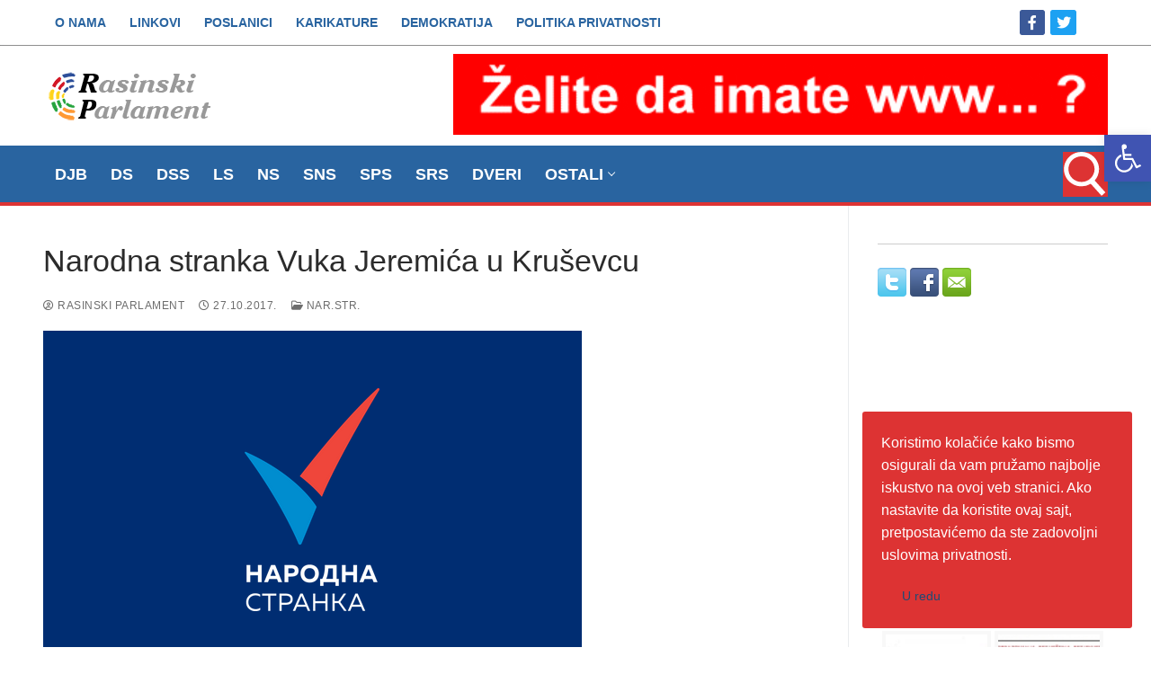

--- FILE ---
content_type: text/html; charset=UTF-8
request_url: https://rasinskiparlament.com/narodna-stranka-vuka-jeremica-u-krusevcu/
body_size: 24748
content:
<!doctype html>
<html lang="sr-RS">
<head>
	<meta charset="UTF-8">
	<meta name="viewport" content="width=device-width, initial-scale=1, maximum-scale=10.0, user-scalable=yes">
	<link rel="profile" href="https://gmpg.org/xfn/11">
	<meta name='robots' content='index, follow, max-image-preview:large, max-snippet:-1, max-video-preview:-1' />

	<!-- This site is optimized with the Yoast SEO plugin v26.5 - https://yoast.com/wordpress/plugins/seo/ -->
	<title>Narodna stranka Vuka Jeremića u Kruševcu - Rasinski parlament</title>
	<meta name="description" content="Narodna stranka Vuka Jeremića je u Kruševcu zvanično počela sa radom  23. oktobra 2017. godine. Prenosimo u celosti njihovo prvo zvanično saopštenje" />
	<link rel="canonical" href="https://rasinskiparlament.com/narodna-stranka-vuka-jeremica-u-krusevcu/" />
	<meta property="og:locale" content="sr_RS" />
	<meta property="og:type" content="article" />
	<meta property="og:title" content="Narodna stranka Vuka Jeremića u Kruševcu - Rasinski parlament" />
	<meta property="og:description" content="Narodna stranka Vuka Jeremića je u Kruševcu zvanično počela sa radom  23. oktobra 2017. godine. Prenosimo u celosti njihovo prvo zvanično saopštenje" />
	<meta property="og:url" content="https://rasinskiparlament.com/narodna-stranka-vuka-jeremica-u-krusevcu/" />
	<meta property="og:site_name" content="Rasinski parlament" />
	<meta property="article:publisher" content="https://www.facebook.com/rasinski.parlament/" />
	<meta property="article:published_time" content="2017-10-27T10:10:04+00:00" />
	<meta property="article:modified_time" content="2018-12-10T20:14:04+00:00" />
	<meta property="og:image" content="https://rasinskiparlament.com/wp-content/uploads/2017/10/NarodnaStrankaVukJeremic.png" />
	<meta property="og:image:width" content="599" />
	<meta property="og:image:height" content="391" />
	<meta property="og:image:type" content="image/png" />
	<meta name="author" content="Rasinski parlament" />
	<meta name="twitter:card" content="summary_large_image" />
	<meta name="twitter:creator" content="@RasinskiParlame" />
	<meta name="twitter:site" content="@RasinskiParlame" />
	<meta name="twitter:label1" content="Napisano od" />
	<meta name="twitter:data1" content="Rasinski parlament" />
	<meta name="twitter:label2" content="Procenjeno vreme čitanja" />
	<meta name="twitter:data2" content="4 minuta" />
	<script type="application/ld+json" class="yoast-schema-graph">{"@context":"https://schema.org","@graph":[{"@type":"Article","@id":"https://rasinskiparlament.com/narodna-stranka-vuka-jeremica-u-krusevcu/#article","isPartOf":{"@id":"https://rasinskiparlament.com/narodna-stranka-vuka-jeremica-u-krusevcu/"},"author":{"name":"Rasinski parlament","@id":"https://rasinskiparlament.com/#/schema/person/47c400f043a018844b7ddab4b03a0d7e"},"headline":"Narodna stranka Vuka Jeremića u Kruševcu","datePublished":"2017-10-27T10:10:04+00:00","dateModified":"2018-12-10T20:14:04+00:00","mainEntityOfPage":{"@id":"https://rasinskiparlament.com/narodna-stranka-vuka-jeremica-u-krusevcu/"},"wordCount":794,"publisher":{"@id":"https://rasinskiparlament.com/#organization"},"image":{"@id":"https://rasinskiparlament.com/narodna-stranka-vuka-jeremica-u-krusevcu/#primaryimage"},"thumbnailUrl":"https://rasinskiparlament.com/wp-content/uploads/2017/10/NarodnaStrankaVukJeremic.png","articleSection":["Nar.Str."],"inLanguage":"sr-RS"},{"@type":"WebPage","@id":"https://rasinskiparlament.com/narodna-stranka-vuka-jeremica-u-krusevcu/","url":"https://rasinskiparlament.com/narodna-stranka-vuka-jeremica-u-krusevcu/","name":"Narodna stranka Vuka Jeremića u Kruševcu - Rasinski parlament","isPartOf":{"@id":"https://rasinskiparlament.com/#website"},"primaryImageOfPage":{"@id":"https://rasinskiparlament.com/narodna-stranka-vuka-jeremica-u-krusevcu/#primaryimage"},"image":{"@id":"https://rasinskiparlament.com/narodna-stranka-vuka-jeremica-u-krusevcu/#primaryimage"},"thumbnailUrl":"https://rasinskiparlament.com/wp-content/uploads/2017/10/NarodnaStrankaVukJeremic.png","datePublished":"2017-10-27T10:10:04+00:00","dateModified":"2018-12-10T20:14:04+00:00","description":"Narodna stranka Vuka Jeremića je u Kruševcu zvanično počela sa radom  23. oktobra 2017. godine. Prenosimo u celosti njihovo prvo zvanično saopštenje","breadcrumb":{"@id":"https://rasinskiparlament.com/narodna-stranka-vuka-jeremica-u-krusevcu/#breadcrumb"},"inLanguage":"sr-RS","potentialAction":[{"@type":"ReadAction","target":["https://rasinskiparlament.com/narodna-stranka-vuka-jeremica-u-krusevcu/"]}]},{"@type":"ImageObject","inLanguage":"sr-RS","@id":"https://rasinskiparlament.com/narodna-stranka-vuka-jeremica-u-krusevcu/#primaryimage","url":"https://rasinskiparlament.com/wp-content/uploads/2017/10/NarodnaStrankaVukJeremic.png","contentUrl":"https://rasinskiparlament.com/wp-content/uploads/2017/10/NarodnaStrankaVukJeremic.png","width":599,"height":391,"caption":"NarodnaStrankaVukJeremic"},{"@type":"BreadcrumbList","@id":"https://rasinskiparlament.com/narodna-stranka-vuka-jeremica-u-krusevcu/#breadcrumb","itemListElement":[{"@type":"ListItem","position":1,"name":"Početna","item":"https://rasinskiparlament.com/"},{"@type":"ListItem","position":2,"name":"Narodna stranka Vuka Jeremića u Kruševcu"}]},{"@type":"WebSite","@id":"https://rasinskiparlament.com/#website","url":"https://rasinskiparlament.com/","name":"Rasinski parlament","description":"Politički informativni portal - javnost, otvorenost, demokratija","publisher":{"@id":"https://rasinskiparlament.com/#organization"},"potentialAction":[{"@type":"SearchAction","target":{"@type":"EntryPoint","urlTemplate":"https://rasinskiparlament.com/?s={search_term_string}"},"query-input":{"@type":"PropertyValueSpecification","valueRequired":true,"valueName":"search_term_string"}}],"inLanguage":"sr-RS"},{"@type":"Organization","@id":"https://rasinskiparlament.com/#organization","name":"Rasinski parlament","url":"https://rasinskiparlament.com/","logo":{"@type":"ImageObject","inLanguage":"sr-RS","@id":"https://rasinskiparlament.com/#/schema/logo/image/","url":"https://rasinskiparlament.com/wp-content/uploads/2017/07/logoRP.png","contentUrl":"https://rasinskiparlament.com/wp-content/uploads/2017/07/logoRP.png","width":200,"height":54,"caption":"Rasinski parlament"},"image":{"@id":"https://rasinskiparlament.com/#/schema/logo/image/"},"sameAs":["https://www.facebook.com/rasinski.parlament/","https://x.com/RasinskiParlame"]},{"@type":"Person","@id":"https://rasinskiparlament.com/#/schema/person/47c400f043a018844b7ddab4b03a0d7e","name":"Rasinski parlament","image":{"@type":"ImageObject","inLanguage":"sr-RS","@id":"https://rasinskiparlament.com/#/schema/person/image/","url":"https://secure.gravatar.com/avatar/a4424eeaf836416370520f21ba67bcc3d93e764ed34b75b5710b2f819923acc9?s=96&d=mm&r=g","contentUrl":"https://secure.gravatar.com/avatar/a4424eeaf836416370520f21ba67bcc3d93e764ed34b75b5710b2f819923acc9?s=96&d=mm&r=g","caption":"Rasinski parlament"}}]}</script>
	<!-- / Yoast SEO plugin. -->


<link rel='dns-prefetch' href='//fonts.googleapis.com' />
<link rel="alternate" type="application/rss+xml" title="Rasinski parlament &raquo; dovod" href="https://rasinskiparlament.com/feed/" />
<link rel="alternate" type="application/rss+xml" title="Rasinski parlament &raquo; dovod komentara" href="https://rasinskiparlament.com/comments/feed/" />
<link rel="alternate" title="oEmbed (JSON)" type="application/json+oembed" href="https://rasinskiparlament.com/wp-json/oembed/1.0/embed?url=https%3A%2F%2Frasinskiparlament.com%2Fnarodna-stranka-vuka-jeremica-u-krusevcu%2F" />
<link rel="alternate" title="oEmbed (XML)" type="text/xml+oembed" href="https://rasinskiparlament.com/wp-json/oembed/1.0/embed?url=https%3A%2F%2Frasinskiparlament.com%2Fnarodna-stranka-vuka-jeremica-u-krusevcu%2F&#038;format=xml" />
<style type="text/css" media="all">@font-face{font-family:'Open Sans';font-display:block;font-style:normal;font-weight:300;font-stretch:100%;font-display:swap;src:url(https://fonts.gstatic.com/s/opensans/v44/memvYaGs126MiZpBA-UvWbX2vVnXBbObj2OVTSKmu0SC55K5gw.woff2) format('woff2');unicode-range:U+0460-052F,U+1C80-1C8A,U+20B4,U+2DE0-2DFF,U+A640-A69F,U+FE2E-FE2F}@font-face{font-family:'Open Sans';font-display:block;font-style:normal;font-weight:300;font-stretch:100%;font-display:swap;src:url(https://fonts.gstatic.com/s/opensans/v44/memvYaGs126MiZpBA-UvWbX2vVnXBbObj2OVTSumu0SC55K5gw.woff2) format('woff2');unicode-range:U+0301,U+0400-045F,U+0490-0491,U+04B0-04B1,U+2116}@font-face{font-family:'Open Sans';font-display:block;font-style:normal;font-weight:300;font-stretch:100%;font-display:swap;src:url(https://fonts.gstatic.com/s/opensans/v44/memvYaGs126MiZpBA-UvWbX2vVnXBbObj2OVTSOmu0SC55K5gw.woff2) format('woff2');unicode-range:U+1F00-1FFF}@font-face{font-family:'Open Sans';font-display:block;font-style:normal;font-weight:300;font-stretch:100%;font-display:swap;src:url(https://fonts.gstatic.com/s/opensans/v44/memvYaGs126MiZpBA-UvWbX2vVnXBbObj2OVTSymu0SC55K5gw.woff2) format('woff2');unicode-range:U+0370-0377,U+037A-037F,U+0384-038A,U+038C,U+038E-03A1,U+03A3-03FF}@font-face{font-family:'Open Sans';font-display:block;font-style:normal;font-weight:300;font-stretch:100%;font-display:swap;src:url(https://fonts.gstatic.com/s/opensans/v44/memvYaGs126MiZpBA-UvWbX2vVnXBbObj2OVTS2mu0SC55K5gw.woff2) format('woff2');unicode-range:U+0307-0308,U+0590-05FF,U+200C-2010,U+20AA,U+25CC,U+FB1D-FB4F}@font-face{font-family:'Open Sans';font-display:block;font-style:normal;font-weight:300;font-stretch:100%;font-display:swap;src:url(https://fonts.gstatic.com/s/opensans/v44/memvYaGs126MiZpBA-UvWbX2vVnXBbObj2OVTVOmu0SC55K5gw.woff2) format('woff2');unicode-range:U+0302-0303,U+0305,U+0307-0308,U+0310,U+0312,U+0315,U+031A,U+0326-0327,U+032C,U+032F-0330,U+0332-0333,U+0338,U+033A,U+0346,U+034D,U+0391-03A1,U+03A3-03A9,U+03B1-03C9,U+03D1,U+03D5-03D6,U+03F0-03F1,U+03F4-03F5,U+2016-2017,U+2034-2038,U+203C,U+2040,U+2043,U+2047,U+2050,U+2057,U+205F,U+2070-2071,U+2074-208E,U+2090-209C,U+20D0-20DC,U+20E1,U+20E5-20EF,U+2100-2112,U+2114-2115,U+2117-2121,U+2123-214F,U+2190,U+2192,U+2194-21AE,U+21B0-21E5,U+21F1-21F2,U+21F4-2211,U+2213-2214,U+2216-22FF,U+2308-230B,U+2310,U+2319,U+231C-2321,U+2336-237A,U+237C,U+2395,U+239B-23B7,U+23D0,U+23DC-23E1,U+2474-2475,U+25AF,U+25B3,U+25B7,U+25BD,U+25C1,U+25CA,U+25CC,U+25FB,U+266D-266F,U+27C0-27FF,U+2900-2AFF,U+2B0E-2B11,U+2B30-2B4C,U+2BFE,U+3030,U+FF5B,U+FF5D,U+1D400-1D7FF,U+1EE00-1EEFF}@font-face{font-family:'Open Sans';font-display:block;font-style:normal;font-weight:300;font-stretch:100%;font-display:swap;src:url(https://fonts.gstatic.com/s/opensans/v44/memvYaGs126MiZpBA-UvWbX2vVnXBbObj2OVTUGmu0SC55K5gw.woff2) format('woff2');unicode-range:U+0001-000C,U+000E-001F,U+007F-009F,U+20DD-20E0,U+20E2-20E4,U+2150-218F,U+2190,U+2192,U+2194-2199,U+21AF,U+21E6-21F0,U+21F3,U+2218-2219,U+2299,U+22C4-22C6,U+2300-243F,U+2440-244A,U+2460-24FF,U+25A0-27BF,U+2800-28FF,U+2921-2922,U+2981,U+29BF,U+29EB,U+2B00-2BFF,U+4DC0-4DFF,U+FFF9-FFFB,U+10140-1018E,U+10190-1019C,U+101A0,U+101D0-101FD,U+102E0-102FB,U+10E60-10E7E,U+1D2C0-1D2D3,U+1D2E0-1D37F,U+1F000-1F0FF,U+1F100-1F1AD,U+1F1E6-1F1FF,U+1F30D-1F30F,U+1F315,U+1F31C,U+1F31E,U+1F320-1F32C,U+1F336,U+1F378,U+1F37D,U+1F382,U+1F393-1F39F,U+1F3A7-1F3A8,U+1F3AC-1F3AF,U+1F3C2,U+1F3C4-1F3C6,U+1F3CA-1F3CE,U+1F3D4-1F3E0,U+1F3ED,U+1F3F1-1F3F3,U+1F3F5-1F3F7,U+1F408,U+1F415,U+1F41F,U+1F426,U+1F43F,U+1F441-1F442,U+1F444,U+1F446-1F449,U+1F44C-1F44E,U+1F453,U+1F46A,U+1F47D,U+1F4A3,U+1F4B0,U+1F4B3,U+1F4B9,U+1F4BB,U+1F4BF,U+1F4C8-1F4CB,U+1F4D6,U+1F4DA,U+1F4DF,U+1F4E3-1F4E6,U+1F4EA-1F4ED,U+1F4F7,U+1F4F9-1F4FB,U+1F4FD-1F4FE,U+1F503,U+1F507-1F50B,U+1F50D,U+1F512-1F513,U+1F53E-1F54A,U+1F54F-1F5FA,U+1F610,U+1F650-1F67F,U+1F687,U+1F68D,U+1F691,U+1F694,U+1F698,U+1F6AD,U+1F6B2,U+1F6B9-1F6BA,U+1F6BC,U+1F6C6-1F6CF,U+1F6D3-1F6D7,U+1F6E0-1F6EA,U+1F6F0-1F6F3,U+1F6F7-1F6FC,U+1F700-1F7FF,U+1F800-1F80B,U+1F810-1F847,U+1F850-1F859,U+1F860-1F887,U+1F890-1F8AD,U+1F8B0-1F8BB,U+1F8C0-1F8C1,U+1F900-1F90B,U+1F93B,U+1F946,U+1F984,U+1F996,U+1F9E9,U+1FA00-1FA6F,U+1FA70-1FA7C,U+1FA80-1FA89,U+1FA8F-1FAC6,U+1FACE-1FADC,U+1FADF-1FAE9,U+1FAF0-1FAF8,U+1FB00-1FBFF}@font-face{font-family:'Open Sans';font-display:block;font-style:normal;font-weight:300;font-stretch:100%;font-display:swap;src:url(https://fonts.gstatic.com/s/opensans/v44/memvYaGs126MiZpBA-UvWbX2vVnXBbObj2OVTSCmu0SC55K5gw.woff2) format('woff2');unicode-range:U+0102-0103,U+0110-0111,U+0128-0129,U+0168-0169,U+01A0-01A1,U+01AF-01B0,U+0300-0301,U+0303-0304,U+0308-0309,U+0323,U+0329,U+1EA0-1EF9,U+20AB}@font-face{font-family:'Open Sans';font-display:block;font-style:normal;font-weight:300;font-stretch:100%;font-display:swap;src:url(https://fonts.gstatic.com/s/opensans/v44/memvYaGs126MiZpBA-UvWbX2vVnXBbObj2OVTSGmu0SC55K5gw.woff2) format('woff2');unicode-range:U+0100-02BA,U+02BD-02C5,U+02C7-02CC,U+02CE-02D7,U+02DD-02FF,U+0304,U+0308,U+0329,U+1D00-1DBF,U+1E00-1E9F,U+1EF2-1EFF,U+2020,U+20A0-20AB,U+20AD-20C0,U+2113,U+2C60-2C7F,U+A720-A7FF}@font-face{font-family:'Open Sans';font-display:block;font-style:normal;font-weight:300;font-stretch:100%;font-display:swap;src:url(https://fonts.gstatic.com/s/opensans/v44/memvYaGs126MiZpBA-UvWbX2vVnXBbObj2OVTS-mu0SC55I.woff2) format('woff2');unicode-range:U+0000-00FF,U+0131,U+0152-0153,U+02BB-02BC,U+02C6,U+02DA,U+02DC,U+0304,U+0308,U+0329,U+2000-206F,U+20AC,U+2122,U+2191,U+2193,U+2212,U+2215,U+FEFF,U+FFFD}@font-face{font-family:'Open Sans';font-display:block;font-style:normal;font-weight:400;font-stretch:100%;font-display:swap;src:url(https://fonts.gstatic.com/s/opensans/v44/memvYaGs126MiZpBA-UvWbX2vVnXBbObj2OVTSKmu0SC55K5gw.woff2) format('woff2');unicode-range:U+0460-052F,U+1C80-1C8A,U+20B4,U+2DE0-2DFF,U+A640-A69F,U+FE2E-FE2F}@font-face{font-family:'Open Sans';font-display:block;font-style:normal;font-weight:400;font-stretch:100%;font-display:swap;src:url(https://fonts.gstatic.com/s/opensans/v44/memvYaGs126MiZpBA-UvWbX2vVnXBbObj2OVTSumu0SC55K5gw.woff2) format('woff2');unicode-range:U+0301,U+0400-045F,U+0490-0491,U+04B0-04B1,U+2116}@font-face{font-family:'Open Sans';font-display:block;font-style:normal;font-weight:400;font-stretch:100%;font-display:swap;src:url(https://fonts.gstatic.com/s/opensans/v44/memvYaGs126MiZpBA-UvWbX2vVnXBbObj2OVTSOmu0SC55K5gw.woff2) format('woff2');unicode-range:U+1F00-1FFF}@font-face{font-family:'Open Sans';font-display:block;font-style:normal;font-weight:400;font-stretch:100%;font-display:swap;src:url(https://fonts.gstatic.com/s/opensans/v44/memvYaGs126MiZpBA-UvWbX2vVnXBbObj2OVTSymu0SC55K5gw.woff2) format('woff2');unicode-range:U+0370-0377,U+037A-037F,U+0384-038A,U+038C,U+038E-03A1,U+03A3-03FF}@font-face{font-family:'Open Sans';font-display:block;font-style:normal;font-weight:400;font-stretch:100%;font-display:swap;src:url(https://fonts.gstatic.com/s/opensans/v44/memvYaGs126MiZpBA-UvWbX2vVnXBbObj2OVTS2mu0SC55K5gw.woff2) format('woff2');unicode-range:U+0307-0308,U+0590-05FF,U+200C-2010,U+20AA,U+25CC,U+FB1D-FB4F}@font-face{font-family:'Open Sans';font-display:block;font-style:normal;font-weight:400;font-stretch:100%;font-display:swap;src:url(https://fonts.gstatic.com/s/opensans/v44/memvYaGs126MiZpBA-UvWbX2vVnXBbObj2OVTVOmu0SC55K5gw.woff2) format('woff2');unicode-range:U+0302-0303,U+0305,U+0307-0308,U+0310,U+0312,U+0315,U+031A,U+0326-0327,U+032C,U+032F-0330,U+0332-0333,U+0338,U+033A,U+0346,U+034D,U+0391-03A1,U+03A3-03A9,U+03B1-03C9,U+03D1,U+03D5-03D6,U+03F0-03F1,U+03F4-03F5,U+2016-2017,U+2034-2038,U+203C,U+2040,U+2043,U+2047,U+2050,U+2057,U+205F,U+2070-2071,U+2074-208E,U+2090-209C,U+20D0-20DC,U+20E1,U+20E5-20EF,U+2100-2112,U+2114-2115,U+2117-2121,U+2123-214F,U+2190,U+2192,U+2194-21AE,U+21B0-21E5,U+21F1-21F2,U+21F4-2211,U+2213-2214,U+2216-22FF,U+2308-230B,U+2310,U+2319,U+231C-2321,U+2336-237A,U+237C,U+2395,U+239B-23B7,U+23D0,U+23DC-23E1,U+2474-2475,U+25AF,U+25B3,U+25B7,U+25BD,U+25C1,U+25CA,U+25CC,U+25FB,U+266D-266F,U+27C0-27FF,U+2900-2AFF,U+2B0E-2B11,U+2B30-2B4C,U+2BFE,U+3030,U+FF5B,U+FF5D,U+1D400-1D7FF,U+1EE00-1EEFF}@font-face{font-family:'Open Sans';font-display:block;font-style:normal;font-weight:400;font-stretch:100%;font-display:swap;src:url(https://fonts.gstatic.com/s/opensans/v44/memvYaGs126MiZpBA-UvWbX2vVnXBbObj2OVTUGmu0SC55K5gw.woff2) format('woff2');unicode-range:U+0001-000C,U+000E-001F,U+007F-009F,U+20DD-20E0,U+20E2-20E4,U+2150-218F,U+2190,U+2192,U+2194-2199,U+21AF,U+21E6-21F0,U+21F3,U+2218-2219,U+2299,U+22C4-22C6,U+2300-243F,U+2440-244A,U+2460-24FF,U+25A0-27BF,U+2800-28FF,U+2921-2922,U+2981,U+29BF,U+29EB,U+2B00-2BFF,U+4DC0-4DFF,U+FFF9-FFFB,U+10140-1018E,U+10190-1019C,U+101A0,U+101D0-101FD,U+102E0-102FB,U+10E60-10E7E,U+1D2C0-1D2D3,U+1D2E0-1D37F,U+1F000-1F0FF,U+1F100-1F1AD,U+1F1E6-1F1FF,U+1F30D-1F30F,U+1F315,U+1F31C,U+1F31E,U+1F320-1F32C,U+1F336,U+1F378,U+1F37D,U+1F382,U+1F393-1F39F,U+1F3A7-1F3A8,U+1F3AC-1F3AF,U+1F3C2,U+1F3C4-1F3C6,U+1F3CA-1F3CE,U+1F3D4-1F3E0,U+1F3ED,U+1F3F1-1F3F3,U+1F3F5-1F3F7,U+1F408,U+1F415,U+1F41F,U+1F426,U+1F43F,U+1F441-1F442,U+1F444,U+1F446-1F449,U+1F44C-1F44E,U+1F453,U+1F46A,U+1F47D,U+1F4A3,U+1F4B0,U+1F4B3,U+1F4B9,U+1F4BB,U+1F4BF,U+1F4C8-1F4CB,U+1F4D6,U+1F4DA,U+1F4DF,U+1F4E3-1F4E6,U+1F4EA-1F4ED,U+1F4F7,U+1F4F9-1F4FB,U+1F4FD-1F4FE,U+1F503,U+1F507-1F50B,U+1F50D,U+1F512-1F513,U+1F53E-1F54A,U+1F54F-1F5FA,U+1F610,U+1F650-1F67F,U+1F687,U+1F68D,U+1F691,U+1F694,U+1F698,U+1F6AD,U+1F6B2,U+1F6B9-1F6BA,U+1F6BC,U+1F6C6-1F6CF,U+1F6D3-1F6D7,U+1F6E0-1F6EA,U+1F6F0-1F6F3,U+1F6F7-1F6FC,U+1F700-1F7FF,U+1F800-1F80B,U+1F810-1F847,U+1F850-1F859,U+1F860-1F887,U+1F890-1F8AD,U+1F8B0-1F8BB,U+1F8C0-1F8C1,U+1F900-1F90B,U+1F93B,U+1F946,U+1F984,U+1F996,U+1F9E9,U+1FA00-1FA6F,U+1FA70-1FA7C,U+1FA80-1FA89,U+1FA8F-1FAC6,U+1FACE-1FADC,U+1FADF-1FAE9,U+1FAF0-1FAF8,U+1FB00-1FBFF}@font-face{font-family:'Open Sans';font-display:block;font-style:normal;font-weight:400;font-stretch:100%;font-display:swap;src:url(https://fonts.gstatic.com/s/opensans/v44/memvYaGs126MiZpBA-UvWbX2vVnXBbObj2OVTSCmu0SC55K5gw.woff2) format('woff2');unicode-range:U+0102-0103,U+0110-0111,U+0128-0129,U+0168-0169,U+01A0-01A1,U+01AF-01B0,U+0300-0301,U+0303-0304,U+0308-0309,U+0323,U+0329,U+1EA0-1EF9,U+20AB}@font-face{font-family:'Open Sans';font-display:block;font-style:normal;font-weight:400;font-stretch:100%;font-display:swap;src:url(https://fonts.gstatic.com/s/opensans/v44/memvYaGs126MiZpBA-UvWbX2vVnXBbObj2OVTSGmu0SC55K5gw.woff2) format('woff2');unicode-range:U+0100-02BA,U+02BD-02C5,U+02C7-02CC,U+02CE-02D7,U+02DD-02FF,U+0304,U+0308,U+0329,U+1D00-1DBF,U+1E00-1E9F,U+1EF2-1EFF,U+2020,U+20A0-20AB,U+20AD-20C0,U+2113,U+2C60-2C7F,U+A720-A7FF}@font-face{font-family:'Open Sans';font-display:block;font-style:normal;font-weight:400;font-stretch:100%;font-display:swap;src:url(https://fonts.gstatic.com/s/opensans/v44/memvYaGs126MiZpBA-UvWbX2vVnXBbObj2OVTS-mu0SC55I.woff2) format('woff2');unicode-range:U+0000-00FF,U+0131,U+0152-0153,U+02BB-02BC,U+02C6,U+02DA,U+02DC,U+0304,U+0308,U+0329,U+2000-206F,U+20AC,U+2122,U+2191,U+2193,U+2212,U+2215,U+FEFF,U+FFFD}@font-face{font-family:'Open Sans';font-display:block;font-style:normal;font-weight:500;font-stretch:100%;font-display:swap;src:url(https://fonts.gstatic.com/s/opensans/v44/memvYaGs126MiZpBA-UvWbX2vVnXBbObj2OVTSKmu0SC55K5gw.woff2) format('woff2');unicode-range:U+0460-052F,U+1C80-1C8A,U+20B4,U+2DE0-2DFF,U+A640-A69F,U+FE2E-FE2F}@font-face{font-family:'Open Sans';font-display:block;font-style:normal;font-weight:500;font-stretch:100%;font-display:swap;src:url(https://fonts.gstatic.com/s/opensans/v44/memvYaGs126MiZpBA-UvWbX2vVnXBbObj2OVTSumu0SC55K5gw.woff2) format('woff2');unicode-range:U+0301,U+0400-045F,U+0490-0491,U+04B0-04B1,U+2116}@font-face{font-family:'Open Sans';font-display:block;font-style:normal;font-weight:500;font-stretch:100%;font-display:swap;src:url(https://fonts.gstatic.com/s/opensans/v44/memvYaGs126MiZpBA-UvWbX2vVnXBbObj2OVTSOmu0SC55K5gw.woff2) format('woff2');unicode-range:U+1F00-1FFF}@font-face{font-family:'Open Sans';font-display:block;font-style:normal;font-weight:500;font-stretch:100%;font-display:swap;src:url(https://fonts.gstatic.com/s/opensans/v44/memvYaGs126MiZpBA-UvWbX2vVnXBbObj2OVTSymu0SC55K5gw.woff2) format('woff2');unicode-range:U+0370-0377,U+037A-037F,U+0384-038A,U+038C,U+038E-03A1,U+03A3-03FF}@font-face{font-family:'Open Sans';font-display:block;font-style:normal;font-weight:500;font-stretch:100%;font-display:swap;src:url(https://fonts.gstatic.com/s/opensans/v44/memvYaGs126MiZpBA-UvWbX2vVnXBbObj2OVTS2mu0SC55K5gw.woff2) format('woff2');unicode-range:U+0307-0308,U+0590-05FF,U+200C-2010,U+20AA,U+25CC,U+FB1D-FB4F}@font-face{font-family:'Open Sans';font-display:block;font-style:normal;font-weight:500;font-stretch:100%;font-display:swap;src:url(https://fonts.gstatic.com/s/opensans/v44/memvYaGs126MiZpBA-UvWbX2vVnXBbObj2OVTVOmu0SC55K5gw.woff2) format('woff2');unicode-range:U+0302-0303,U+0305,U+0307-0308,U+0310,U+0312,U+0315,U+031A,U+0326-0327,U+032C,U+032F-0330,U+0332-0333,U+0338,U+033A,U+0346,U+034D,U+0391-03A1,U+03A3-03A9,U+03B1-03C9,U+03D1,U+03D5-03D6,U+03F0-03F1,U+03F4-03F5,U+2016-2017,U+2034-2038,U+203C,U+2040,U+2043,U+2047,U+2050,U+2057,U+205F,U+2070-2071,U+2074-208E,U+2090-209C,U+20D0-20DC,U+20E1,U+20E5-20EF,U+2100-2112,U+2114-2115,U+2117-2121,U+2123-214F,U+2190,U+2192,U+2194-21AE,U+21B0-21E5,U+21F1-21F2,U+21F4-2211,U+2213-2214,U+2216-22FF,U+2308-230B,U+2310,U+2319,U+231C-2321,U+2336-237A,U+237C,U+2395,U+239B-23B7,U+23D0,U+23DC-23E1,U+2474-2475,U+25AF,U+25B3,U+25B7,U+25BD,U+25C1,U+25CA,U+25CC,U+25FB,U+266D-266F,U+27C0-27FF,U+2900-2AFF,U+2B0E-2B11,U+2B30-2B4C,U+2BFE,U+3030,U+FF5B,U+FF5D,U+1D400-1D7FF,U+1EE00-1EEFF}@font-face{font-family:'Open Sans';font-display:block;font-style:normal;font-weight:500;font-stretch:100%;font-display:swap;src:url(https://fonts.gstatic.com/s/opensans/v44/memvYaGs126MiZpBA-UvWbX2vVnXBbObj2OVTUGmu0SC55K5gw.woff2) format('woff2');unicode-range:U+0001-000C,U+000E-001F,U+007F-009F,U+20DD-20E0,U+20E2-20E4,U+2150-218F,U+2190,U+2192,U+2194-2199,U+21AF,U+21E6-21F0,U+21F3,U+2218-2219,U+2299,U+22C4-22C6,U+2300-243F,U+2440-244A,U+2460-24FF,U+25A0-27BF,U+2800-28FF,U+2921-2922,U+2981,U+29BF,U+29EB,U+2B00-2BFF,U+4DC0-4DFF,U+FFF9-FFFB,U+10140-1018E,U+10190-1019C,U+101A0,U+101D0-101FD,U+102E0-102FB,U+10E60-10E7E,U+1D2C0-1D2D3,U+1D2E0-1D37F,U+1F000-1F0FF,U+1F100-1F1AD,U+1F1E6-1F1FF,U+1F30D-1F30F,U+1F315,U+1F31C,U+1F31E,U+1F320-1F32C,U+1F336,U+1F378,U+1F37D,U+1F382,U+1F393-1F39F,U+1F3A7-1F3A8,U+1F3AC-1F3AF,U+1F3C2,U+1F3C4-1F3C6,U+1F3CA-1F3CE,U+1F3D4-1F3E0,U+1F3ED,U+1F3F1-1F3F3,U+1F3F5-1F3F7,U+1F408,U+1F415,U+1F41F,U+1F426,U+1F43F,U+1F441-1F442,U+1F444,U+1F446-1F449,U+1F44C-1F44E,U+1F453,U+1F46A,U+1F47D,U+1F4A3,U+1F4B0,U+1F4B3,U+1F4B9,U+1F4BB,U+1F4BF,U+1F4C8-1F4CB,U+1F4D6,U+1F4DA,U+1F4DF,U+1F4E3-1F4E6,U+1F4EA-1F4ED,U+1F4F7,U+1F4F9-1F4FB,U+1F4FD-1F4FE,U+1F503,U+1F507-1F50B,U+1F50D,U+1F512-1F513,U+1F53E-1F54A,U+1F54F-1F5FA,U+1F610,U+1F650-1F67F,U+1F687,U+1F68D,U+1F691,U+1F694,U+1F698,U+1F6AD,U+1F6B2,U+1F6B9-1F6BA,U+1F6BC,U+1F6C6-1F6CF,U+1F6D3-1F6D7,U+1F6E0-1F6EA,U+1F6F0-1F6F3,U+1F6F7-1F6FC,U+1F700-1F7FF,U+1F800-1F80B,U+1F810-1F847,U+1F850-1F859,U+1F860-1F887,U+1F890-1F8AD,U+1F8B0-1F8BB,U+1F8C0-1F8C1,U+1F900-1F90B,U+1F93B,U+1F946,U+1F984,U+1F996,U+1F9E9,U+1FA00-1FA6F,U+1FA70-1FA7C,U+1FA80-1FA89,U+1FA8F-1FAC6,U+1FACE-1FADC,U+1FADF-1FAE9,U+1FAF0-1FAF8,U+1FB00-1FBFF}@font-face{font-family:'Open Sans';font-display:block;font-style:normal;font-weight:500;font-stretch:100%;font-display:swap;src:url(https://fonts.gstatic.com/s/opensans/v44/memvYaGs126MiZpBA-UvWbX2vVnXBbObj2OVTSCmu0SC55K5gw.woff2) format('woff2');unicode-range:U+0102-0103,U+0110-0111,U+0128-0129,U+0168-0169,U+01A0-01A1,U+01AF-01B0,U+0300-0301,U+0303-0304,U+0308-0309,U+0323,U+0329,U+1EA0-1EF9,U+20AB}@font-face{font-family:'Open Sans';font-display:block;font-style:normal;font-weight:500;font-stretch:100%;font-display:swap;src:url(https://fonts.gstatic.com/s/opensans/v44/memvYaGs126MiZpBA-UvWbX2vVnXBbObj2OVTSGmu0SC55K5gw.woff2) format('woff2');unicode-range:U+0100-02BA,U+02BD-02C5,U+02C7-02CC,U+02CE-02D7,U+02DD-02FF,U+0304,U+0308,U+0329,U+1D00-1DBF,U+1E00-1E9F,U+1EF2-1EFF,U+2020,U+20A0-20AB,U+20AD-20C0,U+2113,U+2C60-2C7F,U+A720-A7FF}@font-face{font-family:'Open Sans';font-display:block;font-style:normal;font-weight:500;font-stretch:100%;font-display:swap;src:url(https://fonts.gstatic.com/s/opensans/v44/memvYaGs126MiZpBA-UvWbX2vVnXBbObj2OVTS-mu0SC55I.woff2) format('woff2');unicode-range:U+0000-00FF,U+0131,U+0152-0153,U+02BB-02BC,U+02C6,U+02DA,U+02DC,U+0304,U+0308,U+0329,U+2000-206F,U+20AC,U+2122,U+2191,U+2193,U+2212,U+2215,U+FEFF,U+FFFD}@font-face{font-family:'Open Sans';font-display:block;font-style:normal;font-weight:600;font-stretch:100%;font-display:swap;src:url(https://fonts.gstatic.com/s/opensans/v44/memvYaGs126MiZpBA-UvWbX2vVnXBbObj2OVTSKmu0SC55K5gw.woff2) format('woff2');unicode-range:U+0460-052F,U+1C80-1C8A,U+20B4,U+2DE0-2DFF,U+A640-A69F,U+FE2E-FE2F}@font-face{font-family:'Open Sans';font-display:block;font-style:normal;font-weight:600;font-stretch:100%;font-display:swap;src:url(https://fonts.gstatic.com/s/opensans/v44/memvYaGs126MiZpBA-UvWbX2vVnXBbObj2OVTSumu0SC55K5gw.woff2) format('woff2');unicode-range:U+0301,U+0400-045F,U+0490-0491,U+04B0-04B1,U+2116}@font-face{font-family:'Open Sans';font-display:block;font-style:normal;font-weight:600;font-stretch:100%;font-display:swap;src:url(https://fonts.gstatic.com/s/opensans/v44/memvYaGs126MiZpBA-UvWbX2vVnXBbObj2OVTSOmu0SC55K5gw.woff2) format('woff2');unicode-range:U+1F00-1FFF}@font-face{font-family:'Open Sans';font-display:block;font-style:normal;font-weight:600;font-stretch:100%;font-display:swap;src:url(https://fonts.gstatic.com/s/opensans/v44/memvYaGs126MiZpBA-UvWbX2vVnXBbObj2OVTSymu0SC55K5gw.woff2) format('woff2');unicode-range:U+0370-0377,U+037A-037F,U+0384-038A,U+038C,U+038E-03A1,U+03A3-03FF}@font-face{font-family:'Open Sans';font-display:block;font-style:normal;font-weight:600;font-stretch:100%;font-display:swap;src:url(https://fonts.gstatic.com/s/opensans/v44/memvYaGs126MiZpBA-UvWbX2vVnXBbObj2OVTS2mu0SC55K5gw.woff2) format('woff2');unicode-range:U+0307-0308,U+0590-05FF,U+200C-2010,U+20AA,U+25CC,U+FB1D-FB4F}@font-face{font-family:'Open Sans';font-display:block;font-style:normal;font-weight:600;font-stretch:100%;font-display:swap;src:url(https://fonts.gstatic.com/s/opensans/v44/memvYaGs126MiZpBA-UvWbX2vVnXBbObj2OVTVOmu0SC55K5gw.woff2) format('woff2');unicode-range:U+0302-0303,U+0305,U+0307-0308,U+0310,U+0312,U+0315,U+031A,U+0326-0327,U+032C,U+032F-0330,U+0332-0333,U+0338,U+033A,U+0346,U+034D,U+0391-03A1,U+03A3-03A9,U+03B1-03C9,U+03D1,U+03D5-03D6,U+03F0-03F1,U+03F4-03F5,U+2016-2017,U+2034-2038,U+203C,U+2040,U+2043,U+2047,U+2050,U+2057,U+205F,U+2070-2071,U+2074-208E,U+2090-209C,U+20D0-20DC,U+20E1,U+20E5-20EF,U+2100-2112,U+2114-2115,U+2117-2121,U+2123-214F,U+2190,U+2192,U+2194-21AE,U+21B0-21E5,U+21F1-21F2,U+21F4-2211,U+2213-2214,U+2216-22FF,U+2308-230B,U+2310,U+2319,U+231C-2321,U+2336-237A,U+237C,U+2395,U+239B-23B7,U+23D0,U+23DC-23E1,U+2474-2475,U+25AF,U+25B3,U+25B7,U+25BD,U+25C1,U+25CA,U+25CC,U+25FB,U+266D-266F,U+27C0-27FF,U+2900-2AFF,U+2B0E-2B11,U+2B30-2B4C,U+2BFE,U+3030,U+FF5B,U+FF5D,U+1D400-1D7FF,U+1EE00-1EEFF}@font-face{font-family:'Open Sans';font-display:block;font-style:normal;font-weight:600;font-stretch:100%;font-display:swap;src:url(https://fonts.gstatic.com/s/opensans/v44/memvYaGs126MiZpBA-UvWbX2vVnXBbObj2OVTUGmu0SC55K5gw.woff2) format('woff2');unicode-range:U+0001-000C,U+000E-001F,U+007F-009F,U+20DD-20E0,U+20E2-20E4,U+2150-218F,U+2190,U+2192,U+2194-2199,U+21AF,U+21E6-21F0,U+21F3,U+2218-2219,U+2299,U+22C4-22C6,U+2300-243F,U+2440-244A,U+2460-24FF,U+25A0-27BF,U+2800-28FF,U+2921-2922,U+2981,U+29BF,U+29EB,U+2B00-2BFF,U+4DC0-4DFF,U+FFF9-FFFB,U+10140-1018E,U+10190-1019C,U+101A0,U+101D0-101FD,U+102E0-102FB,U+10E60-10E7E,U+1D2C0-1D2D3,U+1D2E0-1D37F,U+1F000-1F0FF,U+1F100-1F1AD,U+1F1E6-1F1FF,U+1F30D-1F30F,U+1F315,U+1F31C,U+1F31E,U+1F320-1F32C,U+1F336,U+1F378,U+1F37D,U+1F382,U+1F393-1F39F,U+1F3A7-1F3A8,U+1F3AC-1F3AF,U+1F3C2,U+1F3C4-1F3C6,U+1F3CA-1F3CE,U+1F3D4-1F3E0,U+1F3ED,U+1F3F1-1F3F3,U+1F3F5-1F3F7,U+1F408,U+1F415,U+1F41F,U+1F426,U+1F43F,U+1F441-1F442,U+1F444,U+1F446-1F449,U+1F44C-1F44E,U+1F453,U+1F46A,U+1F47D,U+1F4A3,U+1F4B0,U+1F4B3,U+1F4B9,U+1F4BB,U+1F4BF,U+1F4C8-1F4CB,U+1F4D6,U+1F4DA,U+1F4DF,U+1F4E3-1F4E6,U+1F4EA-1F4ED,U+1F4F7,U+1F4F9-1F4FB,U+1F4FD-1F4FE,U+1F503,U+1F507-1F50B,U+1F50D,U+1F512-1F513,U+1F53E-1F54A,U+1F54F-1F5FA,U+1F610,U+1F650-1F67F,U+1F687,U+1F68D,U+1F691,U+1F694,U+1F698,U+1F6AD,U+1F6B2,U+1F6B9-1F6BA,U+1F6BC,U+1F6C6-1F6CF,U+1F6D3-1F6D7,U+1F6E0-1F6EA,U+1F6F0-1F6F3,U+1F6F7-1F6FC,U+1F700-1F7FF,U+1F800-1F80B,U+1F810-1F847,U+1F850-1F859,U+1F860-1F887,U+1F890-1F8AD,U+1F8B0-1F8BB,U+1F8C0-1F8C1,U+1F900-1F90B,U+1F93B,U+1F946,U+1F984,U+1F996,U+1F9E9,U+1FA00-1FA6F,U+1FA70-1FA7C,U+1FA80-1FA89,U+1FA8F-1FAC6,U+1FACE-1FADC,U+1FADF-1FAE9,U+1FAF0-1FAF8,U+1FB00-1FBFF}@font-face{font-family:'Open Sans';font-display:block;font-style:normal;font-weight:600;font-stretch:100%;font-display:swap;src:url(https://fonts.gstatic.com/s/opensans/v44/memvYaGs126MiZpBA-UvWbX2vVnXBbObj2OVTSCmu0SC55K5gw.woff2) format('woff2');unicode-range:U+0102-0103,U+0110-0111,U+0128-0129,U+0168-0169,U+01A0-01A1,U+01AF-01B0,U+0300-0301,U+0303-0304,U+0308-0309,U+0323,U+0329,U+1EA0-1EF9,U+20AB}@font-face{font-family:'Open Sans';font-display:block;font-style:normal;font-weight:600;font-stretch:100%;font-display:swap;src:url(https://fonts.gstatic.com/s/opensans/v44/memvYaGs126MiZpBA-UvWbX2vVnXBbObj2OVTSGmu0SC55K5gw.woff2) format('woff2');unicode-range:U+0100-02BA,U+02BD-02C5,U+02C7-02CC,U+02CE-02D7,U+02DD-02FF,U+0304,U+0308,U+0329,U+1D00-1DBF,U+1E00-1E9F,U+1EF2-1EFF,U+2020,U+20A0-20AB,U+20AD-20C0,U+2113,U+2C60-2C7F,U+A720-A7FF}@font-face{font-family:'Open Sans';font-display:block;font-style:normal;font-weight:600;font-stretch:100%;font-display:swap;src:url(https://fonts.gstatic.com/s/opensans/v44/memvYaGs126MiZpBA-UvWbX2vVnXBbObj2OVTS-mu0SC55I.woff2) format('woff2');unicode-range:U+0000-00FF,U+0131,U+0152-0153,U+02BB-02BC,U+02C6,U+02DA,U+02DC,U+0304,U+0308,U+0329,U+2000-206F,U+20AC,U+2122,U+2191,U+2193,U+2212,U+2215,U+FEFF,U+FFFD}@font-face{font-family:'Open Sans';font-display:block;font-style:normal;font-weight:700;font-stretch:100%;font-display:swap;src:url(https://fonts.gstatic.com/s/opensans/v44/memvYaGs126MiZpBA-UvWbX2vVnXBbObj2OVTSKmu0SC55K5gw.woff2) format('woff2');unicode-range:U+0460-052F,U+1C80-1C8A,U+20B4,U+2DE0-2DFF,U+A640-A69F,U+FE2E-FE2F}@font-face{font-family:'Open Sans';font-display:block;font-style:normal;font-weight:700;font-stretch:100%;font-display:swap;src:url(https://fonts.gstatic.com/s/opensans/v44/memvYaGs126MiZpBA-UvWbX2vVnXBbObj2OVTSumu0SC55K5gw.woff2) format('woff2');unicode-range:U+0301,U+0400-045F,U+0490-0491,U+04B0-04B1,U+2116}@font-face{font-family:'Open Sans';font-display:block;font-style:normal;font-weight:700;font-stretch:100%;font-display:swap;src:url(https://fonts.gstatic.com/s/opensans/v44/memvYaGs126MiZpBA-UvWbX2vVnXBbObj2OVTSOmu0SC55K5gw.woff2) format('woff2');unicode-range:U+1F00-1FFF}@font-face{font-family:'Open Sans';font-display:block;font-style:normal;font-weight:700;font-stretch:100%;font-display:swap;src:url(https://fonts.gstatic.com/s/opensans/v44/memvYaGs126MiZpBA-UvWbX2vVnXBbObj2OVTSymu0SC55K5gw.woff2) format('woff2');unicode-range:U+0370-0377,U+037A-037F,U+0384-038A,U+038C,U+038E-03A1,U+03A3-03FF}@font-face{font-family:'Open Sans';font-display:block;font-style:normal;font-weight:700;font-stretch:100%;font-display:swap;src:url(https://fonts.gstatic.com/s/opensans/v44/memvYaGs126MiZpBA-UvWbX2vVnXBbObj2OVTS2mu0SC55K5gw.woff2) format('woff2');unicode-range:U+0307-0308,U+0590-05FF,U+200C-2010,U+20AA,U+25CC,U+FB1D-FB4F}@font-face{font-family:'Open Sans';font-display:block;font-style:normal;font-weight:700;font-stretch:100%;font-display:swap;src:url(https://fonts.gstatic.com/s/opensans/v44/memvYaGs126MiZpBA-UvWbX2vVnXBbObj2OVTVOmu0SC55K5gw.woff2) format('woff2');unicode-range:U+0302-0303,U+0305,U+0307-0308,U+0310,U+0312,U+0315,U+031A,U+0326-0327,U+032C,U+032F-0330,U+0332-0333,U+0338,U+033A,U+0346,U+034D,U+0391-03A1,U+03A3-03A9,U+03B1-03C9,U+03D1,U+03D5-03D6,U+03F0-03F1,U+03F4-03F5,U+2016-2017,U+2034-2038,U+203C,U+2040,U+2043,U+2047,U+2050,U+2057,U+205F,U+2070-2071,U+2074-208E,U+2090-209C,U+20D0-20DC,U+20E1,U+20E5-20EF,U+2100-2112,U+2114-2115,U+2117-2121,U+2123-214F,U+2190,U+2192,U+2194-21AE,U+21B0-21E5,U+21F1-21F2,U+21F4-2211,U+2213-2214,U+2216-22FF,U+2308-230B,U+2310,U+2319,U+231C-2321,U+2336-237A,U+237C,U+2395,U+239B-23B7,U+23D0,U+23DC-23E1,U+2474-2475,U+25AF,U+25B3,U+25B7,U+25BD,U+25C1,U+25CA,U+25CC,U+25FB,U+266D-266F,U+27C0-27FF,U+2900-2AFF,U+2B0E-2B11,U+2B30-2B4C,U+2BFE,U+3030,U+FF5B,U+FF5D,U+1D400-1D7FF,U+1EE00-1EEFF}@font-face{font-family:'Open Sans';font-display:block;font-style:normal;font-weight:700;font-stretch:100%;font-display:swap;src:url(https://fonts.gstatic.com/s/opensans/v44/memvYaGs126MiZpBA-UvWbX2vVnXBbObj2OVTUGmu0SC55K5gw.woff2) format('woff2');unicode-range:U+0001-000C,U+000E-001F,U+007F-009F,U+20DD-20E0,U+20E2-20E4,U+2150-218F,U+2190,U+2192,U+2194-2199,U+21AF,U+21E6-21F0,U+21F3,U+2218-2219,U+2299,U+22C4-22C6,U+2300-243F,U+2440-244A,U+2460-24FF,U+25A0-27BF,U+2800-28FF,U+2921-2922,U+2981,U+29BF,U+29EB,U+2B00-2BFF,U+4DC0-4DFF,U+FFF9-FFFB,U+10140-1018E,U+10190-1019C,U+101A0,U+101D0-101FD,U+102E0-102FB,U+10E60-10E7E,U+1D2C0-1D2D3,U+1D2E0-1D37F,U+1F000-1F0FF,U+1F100-1F1AD,U+1F1E6-1F1FF,U+1F30D-1F30F,U+1F315,U+1F31C,U+1F31E,U+1F320-1F32C,U+1F336,U+1F378,U+1F37D,U+1F382,U+1F393-1F39F,U+1F3A7-1F3A8,U+1F3AC-1F3AF,U+1F3C2,U+1F3C4-1F3C6,U+1F3CA-1F3CE,U+1F3D4-1F3E0,U+1F3ED,U+1F3F1-1F3F3,U+1F3F5-1F3F7,U+1F408,U+1F415,U+1F41F,U+1F426,U+1F43F,U+1F441-1F442,U+1F444,U+1F446-1F449,U+1F44C-1F44E,U+1F453,U+1F46A,U+1F47D,U+1F4A3,U+1F4B0,U+1F4B3,U+1F4B9,U+1F4BB,U+1F4BF,U+1F4C8-1F4CB,U+1F4D6,U+1F4DA,U+1F4DF,U+1F4E3-1F4E6,U+1F4EA-1F4ED,U+1F4F7,U+1F4F9-1F4FB,U+1F4FD-1F4FE,U+1F503,U+1F507-1F50B,U+1F50D,U+1F512-1F513,U+1F53E-1F54A,U+1F54F-1F5FA,U+1F610,U+1F650-1F67F,U+1F687,U+1F68D,U+1F691,U+1F694,U+1F698,U+1F6AD,U+1F6B2,U+1F6B9-1F6BA,U+1F6BC,U+1F6C6-1F6CF,U+1F6D3-1F6D7,U+1F6E0-1F6EA,U+1F6F0-1F6F3,U+1F6F7-1F6FC,U+1F700-1F7FF,U+1F800-1F80B,U+1F810-1F847,U+1F850-1F859,U+1F860-1F887,U+1F890-1F8AD,U+1F8B0-1F8BB,U+1F8C0-1F8C1,U+1F900-1F90B,U+1F93B,U+1F946,U+1F984,U+1F996,U+1F9E9,U+1FA00-1FA6F,U+1FA70-1FA7C,U+1FA80-1FA89,U+1FA8F-1FAC6,U+1FACE-1FADC,U+1FADF-1FAE9,U+1FAF0-1FAF8,U+1FB00-1FBFF}@font-face{font-family:'Open Sans';font-display:block;font-style:normal;font-weight:700;font-stretch:100%;font-display:swap;src:url(https://fonts.gstatic.com/s/opensans/v44/memvYaGs126MiZpBA-UvWbX2vVnXBbObj2OVTSCmu0SC55K5gw.woff2) format('woff2');unicode-range:U+0102-0103,U+0110-0111,U+0128-0129,U+0168-0169,U+01A0-01A1,U+01AF-01B0,U+0300-0301,U+0303-0304,U+0308-0309,U+0323,U+0329,U+1EA0-1EF9,U+20AB}@font-face{font-family:'Open Sans';font-display:block;font-style:normal;font-weight:700;font-stretch:100%;font-display:swap;src:url(https://fonts.gstatic.com/s/opensans/v44/memvYaGs126MiZpBA-UvWbX2vVnXBbObj2OVTSGmu0SC55K5gw.woff2) format('woff2');unicode-range:U+0100-02BA,U+02BD-02C5,U+02C7-02CC,U+02CE-02D7,U+02DD-02FF,U+0304,U+0308,U+0329,U+1D00-1DBF,U+1E00-1E9F,U+1EF2-1EFF,U+2020,U+20A0-20AB,U+20AD-20C0,U+2113,U+2C60-2C7F,U+A720-A7FF}@font-face{font-family:'Open Sans';font-display:block;font-style:normal;font-weight:700;font-stretch:100%;font-display:swap;src:url(https://fonts.gstatic.com/s/opensans/v44/memvYaGs126MiZpBA-UvWbX2vVnXBbObj2OVTS-mu0SC55I.woff2) format('woff2');unicode-range:U+0000-00FF,U+0131,U+0152-0153,U+02BB-02BC,U+02C6,U+02DA,U+02DC,U+0304,U+0308,U+0329,U+2000-206F,U+20AC,U+2122,U+2191,U+2193,U+2212,U+2215,U+FEFF,U+FFFD}@font-face{font-family:'Open Sans';font-display:block;font-style:normal;font-weight:800;font-stretch:100%;font-display:swap;src:url(https://fonts.gstatic.com/s/opensans/v44/memvYaGs126MiZpBA-UvWbX2vVnXBbObj2OVTSKmu0SC55K5gw.woff2) format('woff2');unicode-range:U+0460-052F,U+1C80-1C8A,U+20B4,U+2DE0-2DFF,U+A640-A69F,U+FE2E-FE2F}@font-face{font-family:'Open Sans';font-display:block;font-style:normal;font-weight:800;font-stretch:100%;font-display:swap;src:url(https://fonts.gstatic.com/s/opensans/v44/memvYaGs126MiZpBA-UvWbX2vVnXBbObj2OVTSumu0SC55K5gw.woff2) format('woff2');unicode-range:U+0301,U+0400-045F,U+0490-0491,U+04B0-04B1,U+2116}@font-face{font-family:'Open Sans';font-display:block;font-style:normal;font-weight:800;font-stretch:100%;font-display:swap;src:url(https://fonts.gstatic.com/s/opensans/v44/memvYaGs126MiZpBA-UvWbX2vVnXBbObj2OVTSOmu0SC55K5gw.woff2) format('woff2');unicode-range:U+1F00-1FFF}@font-face{font-family:'Open Sans';font-display:block;font-style:normal;font-weight:800;font-stretch:100%;font-display:swap;src:url(https://fonts.gstatic.com/s/opensans/v44/memvYaGs126MiZpBA-UvWbX2vVnXBbObj2OVTSymu0SC55K5gw.woff2) format('woff2');unicode-range:U+0370-0377,U+037A-037F,U+0384-038A,U+038C,U+038E-03A1,U+03A3-03FF}@font-face{font-family:'Open Sans';font-display:block;font-style:normal;font-weight:800;font-stretch:100%;font-display:swap;src:url(https://fonts.gstatic.com/s/opensans/v44/memvYaGs126MiZpBA-UvWbX2vVnXBbObj2OVTS2mu0SC55K5gw.woff2) format('woff2');unicode-range:U+0307-0308,U+0590-05FF,U+200C-2010,U+20AA,U+25CC,U+FB1D-FB4F}@font-face{font-family:'Open Sans';font-display:block;font-style:normal;font-weight:800;font-stretch:100%;font-display:swap;src:url(https://fonts.gstatic.com/s/opensans/v44/memvYaGs126MiZpBA-UvWbX2vVnXBbObj2OVTVOmu0SC55K5gw.woff2) format('woff2');unicode-range:U+0302-0303,U+0305,U+0307-0308,U+0310,U+0312,U+0315,U+031A,U+0326-0327,U+032C,U+032F-0330,U+0332-0333,U+0338,U+033A,U+0346,U+034D,U+0391-03A1,U+03A3-03A9,U+03B1-03C9,U+03D1,U+03D5-03D6,U+03F0-03F1,U+03F4-03F5,U+2016-2017,U+2034-2038,U+203C,U+2040,U+2043,U+2047,U+2050,U+2057,U+205F,U+2070-2071,U+2074-208E,U+2090-209C,U+20D0-20DC,U+20E1,U+20E5-20EF,U+2100-2112,U+2114-2115,U+2117-2121,U+2123-214F,U+2190,U+2192,U+2194-21AE,U+21B0-21E5,U+21F1-21F2,U+21F4-2211,U+2213-2214,U+2216-22FF,U+2308-230B,U+2310,U+2319,U+231C-2321,U+2336-237A,U+237C,U+2395,U+239B-23B7,U+23D0,U+23DC-23E1,U+2474-2475,U+25AF,U+25B3,U+25B7,U+25BD,U+25C1,U+25CA,U+25CC,U+25FB,U+266D-266F,U+27C0-27FF,U+2900-2AFF,U+2B0E-2B11,U+2B30-2B4C,U+2BFE,U+3030,U+FF5B,U+FF5D,U+1D400-1D7FF,U+1EE00-1EEFF}@font-face{font-family:'Open Sans';font-display:block;font-style:normal;font-weight:800;font-stretch:100%;font-display:swap;src:url(https://fonts.gstatic.com/s/opensans/v44/memvYaGs126MiZpBA-UvWbX2vVnXBbObj2OVTUGmu0SC55K5gw.woff2) format('woff2');unicode-range:U+0001-000C,U+000E-001F,U+007F-009F,U+20DD-20E0,U+20E2-20E4,U+2150-218F,U+2190,U+2192,U+2194-2199,U+21AF,U+21E6-21F0,U+21F3,U+2218-2219,U+2299,U+22C4-22C6,U+2300-243F,U+2440-244A,U+2460-24FF,U+25A0-27BF,U+2800-28FF,U+2921-2922,U+2981,U+29BF,U+29EB,U+2B00-2BFF,U+4DC0-4DFF,U+FFF9-FFFB,U+10140-1018E,U+10190-1019C,U+101A0,U+101D0-101FD,U+102E0-102FB,U+10E60-10E7E,U+1D2C0-1D2D3,U+1D2E0-1D37F,U+1F000-1F0FF,U+1F100-1F1AD,U+1F1E6-1F1FF,U+1F30D-1F30F,U+1F315,U+1F31C,U+1F31E,U+1F320-1F32C,U+1F336,U+1F378,U+1F37D,U+1F382,U+1F393-1F39F,U+1F3A7-1F3A8,U+1F3AC-1F3AF,U+1F3C2,U+1F3C4-1F3C6,U+1F3CA-1F3CE,U+1F3D4-1F3E0,U+1F3ED,U+1F3F1-1F3F3,U+1F3F5-1F3F7,U+1F408,U+1F415,U+1F41F,U+1F426,U+1F43F,U+1F441-1F442,U+1F444,U+1F446-1F449,U+1F44C-1F44E,U+1F453,U+1F46A,U+1F47D,U+1F4A3,U+1F4B0,U+1F4B3,U+1F4B9,U+1F4BB,U+1F4BF,U+1F4C8-1F4CB,U+1F4D6,U+1F4DA,U+1F4DF,U+1F4E3-1F4E6,U+1F4EA-1F4ED,U+1F4F7,U+1F4F9-1F4FB,U+1F4FD-1F4FE,U+1F503,U+1F507-1F50B,U+1F50D,U+1F512-1F513,U+1F53E-1F54A,U+1F54F-1F5FA,U+1F610,U+1F650-1F67F,U+1F687,U+1F68D,U+1F691,U+1F694,U+1F698,U+1F6AD,U+1F6B2,U+1F6B9-1F6BA,U+1F6BC,U+1F6C6-1F6CF,U+1F6D3-1F6D7,U+1F6E0-1F6EA,U+1F6F0-1F6F3,U+1F6F7-1F6FC,U+1F700-1F7FF,U+1F800-1F80B,U+1F810-1F847,U+1F850-1F859,U+1F860-1F887,U+1F890-1F8AD,U+1F8B0-1F8BB,U+1F8C0-1F8C1,U+1F900-1F90B,U+1F93B,U+1F946,U+1F984,U+1F996,U+1F9E9,U+1FA00-1FA6F,U+1FA70-1FA7C,U+1FA80-1FA89,U+1FA8F-1FAC6,U+1FACE-1FADC,U+1FADF-1FAE9,U+1FAF0-1FAF8,U+1FB00-1FBFF}@font-face{font-family:'Open Sans';font-display:block;font-style:normal;font-weight:800;font-stretch:100%;font-display:swap;src:url(https://fonts.gstatic.com/s/opensans/v44/memvYaGs126MiZpBA-UvWbX2vVnXBbObj2OVTSCmu0SC55K5gw.woff2) format('woff2');unicode-range:U+0102-0103,U+0110-0111,U+0128-0129,U+0168-0169,U+01A0-01A1,U+01AF-01B0,U+0300-0301,U+0303-0304,U+0308-0309,U+0323,U+0329,U+1EA0-1EF9,U+20AB}@font-face{font-family:'Open Sans';font-display:block;font-style:normal;font-weight:800;font-stretch:100%;font-display:swap;src:url(https://fonts.gstatic.com/s/opensans/v44/memvYaGs126MiZpBA-UvWbX2vVnXBbObj2OVTSGmu0SC55K5gw.woff2) format('woff2');unicode-range:U+0100-02BA,U+02BD-02C5,U+02C7-02CC,U+02CE-02D7,U+02DD-02FF,U+0304,U+0308,U+0329,U+1D00-1DBF,U+1E00-1E9F,U+1EF2-1EFF,U+2020,U+20A0-20AB,U+20AD-20C0,U+2113,U+2C60-2C7F,U+A720-A7FF}@font-face{font-family:'Open Sans';font-display:block;font-style:normal;font-weight:800;font-stretch:100%;font-display:swap;src:url(https://fonts.gstatic.com/s/opensans/v44/memvYaGs126MiZpBA-UvWbX2vVnXBbObj2OVTS-mu0SC55I.woff2) format('woff2');unicode-range:U+0000-00FF,U+0131,U+0152-0153,U+02BB-02BC,U+02C6,U+02DA,U+02DC,U+0304,U+0308,U+0329,U+2000-206F,U+20AC,U+2122,U+2191,U+2193,U+2212,U+2215,U+FEFF,U+FFFD}</style>
<style id='wp-img-auto-sizes-contain-inline-css' type='text/css'>
img:is([sizes=auto i],[sizes^="auto," i]){contain-intrinsic-size:3000px 1500px}
/*# sourceURL=wp-img-auto-sizes-contain-inline-css */
</style>
<style id='classic-theme-styles-inline-css' type='text/css'>
/*! This file is auto-generated */
.wp-block-button__link{color:#fff;background-color:#32373c;border-radius:9999px;box-shadow:none;text-decoration:none;padding:calc(.667em + 2px) calc(1.333em + 2px);font-size:1.125em}.wp-block-file__button{background:#32373c;color:#fff;text-decoration:none}
/*# sourceURL=/wp-includes/css/classic-themes.min.css */
</style>
<link rel='stylesheet' id='wpo_min-header-0-css' href='https://rasinskiparlament.com/wp-content/cache/wpo-minify/1765790914/assets/wpo-minify-header-4e0da59b.min.css' type='text/css' media='all' />
<script type="text/javascript" id="wpo_min-header-0-js-extra">
/* <![CDATA[ */
var Customify_Pro_JS = {"cn_cookie_expiry":"hour"};
var twb = {"nonce":"a832578dab","ajax_url":"https://rasinskiparlament.com/wp-admin/admin-ajax.php","plugin_url":"https://rasinskiparlament.com/wp-content/plugins/photo-gallery/booster","href":"https://rasinskiparlament.com/wp-admin/admin.php?page=twbbwg_photo-gallery"};
var twb = {"nonce":"a832578dab","ajax_url":"https://rasinskiparlament.com/wp-admin/admin-ajax.php","plugin_url":"https://rasinskiparlament.com/wp-content/plugins/photo-gallery/booster","href":"https://rasinskiparlament.com/wp-admin/admin.php?page=twbbwg_photo-gallery"};
var bwg_objectsL10n = {"bwg_field_required":"field is required.","bwg_mail_validation":"This is not a valid email address.","bwg_search_result":"There are no images matching your search.","bwg_select_tag":"Select Tag","bwg_order_by":"Order By","bwg_search":"Search","bwg_show_ecommerce":"Show Ecommerce","bwg_hide_ecommerce":"Hide Ecommerce","bwg_show_comments":"Show Comments","bwg_hide_comments":"Hide Comments","bwg_restore":"Restore","bwg_maximize":"Maximize","bwg_fullscreen":"Fullscreen","bwg_exit_fullscreen":"Exit Fullscreen","bwg_search_tag":"SEARCH...","bwg_tag_no_match":"No tags found","bwg_all_tags_selected":"All tags selected","bwg_tags_selected":"tags selected","play":"Play","pause":"Pause","is_pro":"","bwg_play":"Play","bwg_pause":"Pause","bwg_hide_info":"Hide info","bwg_show_info":"Show info","bwg_hide_rating":"Hide rating","bwg_show_rating":"Show rating","ok":"Ok","cancel":"Cancel","select_all":"Select all","lazy_load":"0","lazy_loader":"https://rasinskiparlament.com/wp-content/plugins/photo-gallery/images/ajax_loader.png","front_ajax":"0","bwg_tag_see_all":"see all tags","bwg_tag_see_less":"see less tags"};
var samProOptions = {"au":"https://rasinskiparlament.com/wp-content/plugins/sam-pro-free/sam-pro-layout.php","load":"0","mailer":"1","clauses":"BCok5S54OhYa2BNXb1aRkcPgZhuTUsMyuoF/ERq0TqlwYsqovKbtyGAm0F/gRFcUPAnuLqS3+itT+YQtt8ebiVfWuMnOiWLtjwEG1/vSKX4JuorKnz7fzl1uQM5TsDycewBhrUQNXPftdkwXnUAUlm/v++GNRuzk/KMW+wIaLfvmRGYUZ1pvrxGf9I1aTthpJrmrY+AvBIm/DsoxS3rt+yojVt6IOCiUXfmcKvtEr/pSfI9PxibqIcv8uvBBbw+L/SyApgx0HvfP7MVAAkfgzsY4tIyvBImnsAGqkNjtqY8e7QCT2e4Jr2B5MN9yFXChFCgg9K7RHdR2qlWhdO8F5cS3Ud5AxvvqKZlxhymPcuDGxMRMbs80ND2bhOZN51Me5K3BCUWBI3pN/dyX0Y23w1NQkeMDT8KMWwj1Sskk5cp8IjtQPz6p/OS0K7OCvRkR+kW33SWrYgzQARicY7C6WOkEHVIrmHaRNcuRG4qWwliBp3y2lUR16e2fMJ2jM7G5LE2hkW6isf3mpVI1q2sUIQ==","doStats":"1","jsStats":"","container":"sam-pro-container","place":"sam-pro-place","ad":"sam-pro-ad","samProNonce":"3882d60eeb","ajaxUrl":"https://rasinskiparlament.com/wp-admin/admin-ajax.php"};
//# sourceURL=wpo_min-header-0-js-extra
/* ]]> */
</script>
<script type="text/javascript" src="https://rasinskiparlament.com/wp-content/cache/wpo-minify/1765790914/assets/wpo-minify-header-e5228df4.min.js" id="wpo_min-header-0-js"></script>
<link rel="https://api.w.org/" href="https://rasinskiparlament.com/wp-json/" /><link rel="alternate" title="JSON" type="application/json" href="https://rasinskiparlament.com/wp-json/wp/v2/posts/1337" /><link rel="EditURI" type="application/rsd+xml" title="RSD" href="https://rasinskiparlament.com/xmlrpc.php?rsd" />

<!-- This site is using AdRotate v5.17.1 to display their advertisements - https://ajdg.solutions/ -->
<!-- AdRotate CSS -->
<style type="text/css" media="screen">
	.g { margin:0px; padding:0px; overflow:hidden; line-height:1; zoom:1; }
	.g img { height:auto; }
	.g-col { position:relative; float:left; }
	.g-col:first-child { margin-left: 0; }
	.g-col:last-child { margin-right: 0; }
	@media only screen and (max-width: 480px) {
		.g-col, .g-dyn, .g-single { width:100%; margin-left:0; margin-right:0; }
	}
</style>
<!-- /AdRotate CSS -->

<style type="text/css">
#pojo-a11y-toolbar .pojo-a11y-toolbar-toggle a{ background-color: #4054b2;	color: #ffffff;}
#pojo-a11y-toolbar .pojo-a11y-toolbar-overlay, #pojo-a11y-toolbar .pojo-a11y-toolbar-overlay ul.pojo-a11y-toolbar-items.pojo-a11y-links{ border-color: #4054b2;}
body.pojo-a11y-focusable a:focus{ outline-style: solid !important;	outline-width: 1px !important;	outline-color: #FF0000 !important;}
#pojo-a11y-toolbar{ top: 150px !important;}
#pojo-a11y-toolbar .pojo-a11y-toolbar-overlay{ background-color: #ffffff;}
#pojo-a11y-toolbar .pojo-a11y-toolbar-overlay ul.pojo-a11y-toolbar-items li.pojo-a11y-toolbar-item a, #pojo-a11y-toolbar .pojo-a11y-toolbar-overlay p.pojo-a11y-toolbar-title{ color: #333333;}
#pojo-a11y-toolbar .pojo-a11y-toolbar-overlay ul.pojo-a11y-toolbar-items li.pojo-a11y-toolbar-item a.active{ background-color: #4054b2;	color: #ffffff;}
@media (max-width: 767px) { #pojo-a11y-toolbar { top: 50px !important; } }</style><!-- Analytics by WP Statistics - https://wp-statistics.com -->
<style type="text/css">.recentcomments a{display:inline !important;padding:0 !important;margin:0 !important;}</style><link rel="icon" href="https://rasinskiparlament.com/wp-content/uploads/2017/07/cropped-iconRP-1-32x32.png" sizes="32x32" />
<link rel="icon" href="https://rasinskiparlament.com/wp-content/uploads/2017/07/cropped-iconRP-1-192x192.png" sizes="192x192" />
<link rel="apple-touch-icon" href="https://rasinskiparlament.com/wp-content/uploads/2017/07/cropped-iconRP-1-180x180.png" />
<meta name="msapplication-TileImage" content="https://rasinskiparlament.com/wp-content/uploads/2017/07/cropped-iconRP-1-270x270.png" />
<style id='global-styles-inline-css' type='text/css'>
:root{--wp--preset--aspect-ratio--square: 1;--wp--preset--aspect-ratio--4-3: 4/3;--wp--preset--aspect-ratio--3-4: 3/4;--wp--preset--aspect-ratio--3-2: 3/2;--wp--preset--aspect-ratio--2-3: 2/3;--wp--preset--aspect-ratio--16-9: 16/9;--wp--preset--aspect-ratio--9-16: 9/16;--wp--preset--color--black: #000000;--wp--preset--color--cyan-bluish-gray: #abb8c3;--wp--preset--color--white: #ffffff;--wp--preset--color--pale-pink: #f78da7;--wp--preset--color--vivid-red: #cf2e2e;--wp--preset--color--luminous-vivid-orange: #ff6900;--wp--preset--color--luminous-vivid-amber: #fcb900;--wp--preset--color--light-green-cyan: #7bdcb5;--wp--preset--color--vivid-green-cyan: #00d084;--wp--preset--color--pale-cyan-blue: #8ed1fc;--wp--preset--color--vivid-cyan-blue: #0693e3;--wp--preset--color--vivid-purple: #9b51e0;--wp--preset--gradient--vivid-cyan-blue-to-vivid-purple: linear-gradient(135deg,rgb(6,147,227) 0%,rgb(155,81,224) 100%);--wp--preset--gradient--light-green-cyan-to-vivid-green-cyan: linear-gradient(135deg,rgb(122,220,180) 0%,rgb(0,208,130) 100%);--wp--preset--gradient--luminous-vivid-amber-to-luminous-vivid-orange: linear-gradient(135deg,rgb(252,185,0) 0%,rgb(255,105,0) 100%);--wp--preset--gradient--luminous-vivid-orange-to-vivid-red: linear-gradient(135deg,rgb(255,105,0) 0%,rgb(207,46,46) 100%);--wp--preset--gradient--very-light-gray-to-cyan-bluish-gray: linear-gradient(135deg,rgb(238,238,238) 0%,rgb(169,184,195) 100%);--wp--preset--gradient--cool-to-warm-spectrum: linear-gradient(135deg,rgb(74,234,220) 0%,rgb(151,120,209) 20%,rgb(207,42,186) 40%,rgb(238,44,130) 60%,rgb(251,105,98) 80%,rgb(254,248,76) 100%);--wp--preset--gradient--blush-light-purple: linear-gradient(135deg,rgb(255,206,236) 0%,rgb(152,150,240) 100%);--wp--preset--gradient--blush-bordeaux: linear-gradient(135deg,rgb(254,205,165) 0%,rgb(254,45,45) 50%,rgb(107,0,62) 100%);--wp--preset--gradient--luminous-dusk: linear-gradient(135deg,rgb(255,203,112) 0%,rgb(199,81,192) 50%,rgb(65,88,208) 100%);--wp--preset--gradient--pale-ocean: linear-gradient(135deg,rgb(255,245,203) 0%,rgb(182,227,212) 50%,rgb(51,167,181) 100%);--wp--preset--gradient--electric-grass: linear-gradient(135deg,rgb(202,248,128) 0%,rgb(113,206,126) 100%);--wp--preset--gradient--midnight: linear-gradient(135deg,rgb(2,3,129) 0%,rgb(40,116,252) 100%);--wp--preset--font-size--small: 13px;--wp--preset--font-size--medium: 20px;--wp--preset--font-size--large: 36px;--wp--preset--font-size--x-large: 42px;--wp--preset--spacing--20: 0.44rem;--wp--preset--spacing--30: 0.67rem;--wp--preset--spacing--40: 1rem;--wp--preset--spacing--50: 1.5rem;--wp--preset--spacing--60: 2.25rem;--wp--preset--spacing--70: 3.38rem;--wp--preset--spacing--80: 5.06rem;--wp--preset--shadow--natural: 6px 6px 9px rgba(0, 0, 0, 0.2);--wp--preset--shadow--deep: 12px 12px 50px rgba(0, 0, 0, 0.4);--wp--preset--shadow--sharp: 6px 6px 0px rgba(0, 0, 0, 0.2);--wp--preset--shadow--outlined: 6px 6px 0px -3px rgb(255, 255, 255), 6px 6px rgb(0, 0, 0);--wp--preset--shadow--crisp: 6px 6px 0px rgb(0, 0, 0);}:where(.is-layout-flex){gap: 0.5em;}:where(.is-layout-grid){gap: 0.5em;}body .is-layout-flex{display: flex;}.is-layout-flex{flex-wrap: wrap;align-items: center;}.is-layout-flex > :is(*, div){margin: 0;}body .is-layout-grid{display: grid;}.is-layout-grid > :is(*, div){margin: 0;}:where(.wp-block-columns.is-layout-flex){gap: 2em;}:where(.wp-block-columns.is-layout-grid){gap: 2em;}:where(.wp-block-post-template.is-layout-flex){gap: 1.25em;}:where(.wp-block-post-template.is-layout-grid){gap: 1.25em;}.has-black-color{color: var(--wp--preset--color--black) !important;}.has-cyan-bluish-gray-color{color: var(--wp--preset--color--cyan-bluish-gray) !important;}.has-white-color{color: var(--wp--preset--color--white) !important;}.has-pale-pink-color{color: var(--wp--preset--color--pale-pink) !important;}.has-vivid-red-color{color: var(--wp--preset--color--vivid-red) !important;}.has-luminous-vivid-orange-color{color: var(--wp--preset--color--luminous-vivid-orange) !important;}.has-luminous-vivid-amber-color{color: var(--wp--preset--color--luminous-vivid-amber) !important;}.has-light-green-cyan-color{color: var(--wp--preset--color--light-green-cyan) !important;}.has-vivid-green-cyan-color{color: var(--wp--preset--color--vivid-green-cyan) !important;}.has-pale-cyan-blue-color{color: var(--wp--preset--color--pale-cyan-blue) !important;}.has-vivid-cyan-blue-color{color: var(--wp--preset--color--vivid-cyan-blue) !important;}.has-vivid-purple-color{color: var(--wp--preset--color--vivid-purple) !important;}.has-black-background-color{background-color: var(--wp--preset--color--black) !important;}.has-cyan-bluish-gray-background-color{background-color: var(--wp--preset--color--cyan-bluish-gray) !important;}.has-white-background-color{background-color: var(--wp--preset--color--white) !important;}.has-pale-pink-background-color{background-color: var(--wp--preset--color--pale-pink) !important;}.has-vivid-red-background-color{background-color: var(--wp--preset--color--vivid-red) !important;}.has-luminous-vivid-orange-background-color{background-color: var(--wp--preset--color--luminous-vivid-orange) !important;}.has-luminous-vivid-amber-background-color{background-color: var(--wp--preset--color--luminous-vivid-amber) !important;}.has-light-green-cyan-background-color{background-color: var(--wp--preset--color--light-green-cyan) !important;}.has-vivid-green-cyan-background-color{background-color: var(--wp--preset--color--vivid-green-cyan) !important;}.has-pale-cyan-blue-background-color{background-color: var(--wp--preset--color--pale-cyan-blue) !important;}.has-vivid-cyan-blue-background-color{background-color: var(--wp--preset--color--vivid-cyan-blue) !important;}.has-vivid-purple-background-color{background-color: var(--wp--preset--color--vivid-purple) !important;}.has-black-border-color{border-color: var(--wp--preset--color--black) !important;}.has-cyan-bluish-gray-border-color{border-color: var(--wp--preset--color--cyan-bluish-gray) !important;}.has-white-border-color{border-color: var(--wp--preset--color--white) !important;}.has-pale-pink-border-color{border-color: var(--wp--preset--color--pale-pink) !important;}.has-vivid-red-border-color{border-color: var(--wp--preset--color--vivid-red) !important;}.has-luminous-vivid-orange-border-color{border-color: var(--wp--preset--color--luminous-vivid-orange) !important;}.has-luminous-vivid-amber-border-color{border-color: var(--wp--preset--color--luminous-vivid-amber) !important;}.has-light-green-cyan-border-color{border-color: var(--wp--preset--color--light-green-cyan) !important;}.has-vivid-green-cyan-border-color{border-color: var(--wp--preset--color--vivid-green-cyan) !important;}.has-pale-cyan-blue-border-color{border-color: var(--wp--preset--color--pale-cyan-blue) !important;}.has-vivid-cyan-blue-border-color{border-color: var(--wp--preset--color--vivid-cyan-blue) !important;}.has-vivid-purple-border-color{border-color: var(--wp--preset--color--vivid-purple) !important;}.has-vivid-cyan-blue-to-vivid-purple-gradient-background{background: var(--wp--preset--gradient--vivid-cyan-blue-to-vivid-purple) !important;}.has-light-green-cyan-to-vivid-green-cyan-gradient-background{background: var(--wp--preset--gradient--light-green-cyan-to-vivid-green-cyan) !important;}.has-luminous-vivid-amber-to-luminous-vivid-orange-gradient-background{background: var(--wp--preset--gradient--luminous-vivid-amber-to-luminous-vivid-orange) !important;}.has-luminous-vivid-orange-to-vivid-red-gradient-background{background: var(--wp--preset--gradient--luminous-vivid-orange-to-vivid-red) !important;}.has-very-light-gray-to-cyan-bluish-gray-gradient-background{background: var(--wp--preset--gradient--very-light-gray-to-cyan-bluish-gray) !important;}.has-cool-to-warm-spectrum-gradient-background{background: var(--wp--preset--gradient--cool-to-warm-spectrum) !important;}.has-blush-light-purple-gradient-background{background: var(--wp--preset--gradient--blush-light-purple) !important;}.has-blush-bordeaux-gradient-background{background: var(--wp--preset--gradient--blush-bordeaux) !important;}.has-luminous-dusk-gradient-background{background: var(--wp--preset--gradient--luminous-dusk) !important;}.has-pale-ocean-gradient-background{background: var(--wp--preset--gradient--pale-ocean) !important;}.has-electric-grass-gradient-background{background: var(--wp--preset--gradient--electric-grass) !important;}.has-midnight-gradient-background{background: var(--wp--preset--gradient--midnight) !important;}.has-small-font-size{font-size: var(--wp--preset--font-size--small) !important;}.has-medium-font-size{font-size: var(--wp--preset--font-size--medium) !important;}.has-large-font-size{font-size: var(--wp--preset--font-size--large) !important;}.has-x-large-font-size{font-size: var(--wp--preset--font-size--x-large) !important;}
/*# sourceURL=global-styles-inline-css */
</style>
<link rel='stylesheet' id='wpo_min-footer-0-css' href='https://rasinskiparlament.com/wp-content/cache/wpo-minify/1765790914/assets/wpo-minify-footer-16261092.min.css' type='text/css' media='all' />
</head>

<body data-rsssl=1 class="wp-singular post-template-default single single-post postid-1337 single-format-standard wp-custom-logo wp-theme-customify content-sidebar main-layout-content-sidebar sidebar_vertical_border site-full-width menu_sidebar_slide_left no-cookie-bar">
<div id="page" class="site box-shadow">
	<a class="skip-link screen-reader-text" href="#site-content">Preskoči do sadržaja</a>
	<a class="close is-size-medium  close-panel close-sidebar-panel" href="#">
        <span class="hamburger hamburger--squeeze is-active">
            <span class="hamburger-box">
              <span class="hamburger-inner"><span class="screen-reader-text">Izbornik</span></span>
            </span>
        </span>
        <span class="screen-reader-text">Zatvoriti</span>
        </a><header id="masthead" class="site-header header-v2"><div id="masthead-inner" class="site-header-inner">							<div  class="header-top header--row layout-full-contained"  id="cb-row--header-top"  data-row-id="top"  data-show-on="desktop">
								<div class="header--row-inner header-top-inner light-mode">
									<div class="customify-container">
										<div class="customify-grid  cb-row--desktop hide-on-mobile hide-on-tablet customify-grid-middle"><div class="row-v2 row-v2-top no-center"><div class="col-v2 col-v2-left"><div class="item--inner builder-item--secondary-menu has_menu" data-section="header_menu_secondary" data-item-id="secondary-menu" ><nav  id="site-navigation-top-desktop" class="site-navigation secondary-menu secondary-menu-top nav-menu-desktop secondary-menu-desktop style-plain"><ul id="menu-top-menu" class="secondary-menu-ul menu nav-menu"><li id="menu-item--top-desktop-1156" class="menu-item menu-item-type-post_type menu-item-object-page menu-item-1156"><a href="https://rasinskiparlament.com/o-nama/"><span class="link-before">O nama</span></a></li>
<li id="menu-item--top-desktop-1157" class="menu-item menu-item-type-post_type menu-item-object-page menu-item-1157"><a href="https://rasinskiparlament.com/linkovi/"><span class="link-before">Linkovi</span></a></li>
<li id="menu-item--top-desktop-1158" class="menu-item menu-item-type-post_type menu-item-object-page menu-item-1158"><a href="https://rasinskiparlament.com/poslanici-u-republickoj-skupstini/"><span class="link-before">Poslanici</span></a></li>
<li id="menu-item--top-desktop-1159" class="menu-item menu-item-type-post_type menu-item-object-page menu-item-1159"><a href="https://rasinskiparlament.com/karikature/"><span class="link-before">Karikature</span></a></li>
<li id="menu-item--top-desktop-1160" class="menu-item menu-item-type-post_type menu-item-object-page menu-item-1160"><a href="https://rasinskiparlament.com/demokratija/"><span class="link-before">Demokratija</span></a></li>
<li id="menu-item--top-desktop-1560" class="menu-item menu-item-type-post_type menu-item-object-page menu-item-privacy-policy menu-item-1560"><a rel="privacy-policy" href="https://rasinskiparlament.com/politika-privatnosti/"><span class="link-before">Politika privatnosti</span></a></li>
</ul></nav></div></div><div class="col-v2 col-v2-right"><div class="item--inner builder-item--social-icons" data-section="header_social_icons" data-item-id="social-icons" ><ul class="header-social-icons customify-builder-social-icons color-default"><li><a class="social-icon-facebook shape-rounded" rel="nofollow noopener" target="_blank" href="https://www.facebook.com/rasinski.parlament" aria-label="Facebook"><i class="social-icon fa fa-facebook" title="Facebook"></i></a></li><li><a class="social-icon-twitter shape-rounded" rel="nofollow noopener" target="_blank" href="http://twitter.com/@RasinskiParlame" aria-label="Twitter"><i class="social-icon fa fa-twitter" title="Twitter"></i></a></li><li><a class="social-fa-solid-fa-envelope shape-rounded" rel="nofollow noopener" target="_blank" href="mailto:info@rasinskiparlament.com" aria-label="E-mail"><i class="social-icon fa-solid fa-envelope" title="E-mail"></i></a></li></ul></div></div></div></div>									</div>
								</div>
							</div>
														<div  class="header-main header--row layout-full-contained"  id="cb-row--header-main"  data-row-id="main"  data-show-on="desktop mobile">
								<div class="header--row-inner header-main-inner light-mode">
									<div class="customify-container">
										<div class="customify-grid  cb-row--desktop hide-on-mobile hide-on-tablet customify-grid-middle"><div class="row-v2 row-v2-main no-center"><div class="col-v2 col-v2-left"><div class="item--inner builder-item--logo" data-section="title_tagline" data-item-id="logo" >		<div class="site-branding logo-top">
						<a href="https://rasinskiparlament.com/" class="logo-link" rel="home" itemprop="url">
				<img class="site-img-logo" src="https://rasinskiparlament.com/wp-content/uploads/2017/07/logoRP.png" alt="Rasinski parlament">
							</a>
					</div><!-- .site-branding -->
		</div></div><div class="col-v2 col-v2-right"><div class="item--inner builder-item--html" data-section="header_html" data-item-id="html" ><div class="builder-header-html-item item--html"><div class="g g-1"><div class="g-single a-3"><a href="mailto:webmaster@037info.net"><img src="https://rasinskiparlament.com/wp-content/uploads/2016/04/b_037_izrada_sajtova.gif" /></a></div></div>
</div></div></div></div></div><div class="cb-row--mobile hide-on-desktop customify-grid customify-grid-middle"><div class="row-v2 row-v2-main no-center"><div class="col-v2 col-v2-left"><div class="item--inner builder-item--logo" data-section="title_tagline" data-item-id="logo" >		<div class="site-branding logo-top">
						<a href="https://rasinskiparlament.com/" class="logo-link" rel="home" itemprop="url">
				<img class="site-img-logo" src="https://rasinskiparlament.com/wp-content/uploads/2017/07/logoRP.png" alt="Rasinski parlament">
							</a>
					</div><!-- .site-branding -->
		</div></div><div class="col-v2 col-v2-right"><div class="item--inner builder-item--search_icon" data-section="search_icon" data-item-id="search_icon" ><div class="header-search_icon-item item--search_icon">		<a class="search-icon" href="#" aria-label="open search tool">
			<span class="ic-search">
				<svg aria-hidden="true" focusable="false" role="presentation" xmlns="http://www.w3.org/2000/svg" width="20" height="21" viewBox="0 0 20 21">
					<path fill="currentColor" fill-rule="evenodd" d="M12.514 14.906a8.264 8.264 0 0 1-4.322 1.21C3.668 16.116 0 12.513 0 8.07 0 3.626 3.668.023 8.192.023c4.525 0 8.193 3.603 8.193 8.047 0 2.033-.769 3.89-2.035 5.307l4.999 5.552-1.775 1.597-5.06-5.62zm-4.322-.843c3.37 0 6.102-2.684 6.102-5.993 0-3.31-2.732-5.994-6.102-5.994S2.09 4.76 2.09 8.07c0 3.31 2.732 5.993 6.102 5.993z"></path>
				</svg>
			</span>
			<span class="ic-close">
				<svg version="1.1" id="Capa_1" xmlns="http://www.w3.org/2000/svg" xmlns:xlink="http://www.w3.org/1999/xlink" x="0px" y="0px" width="612px" height="612px" viewBox="0 0 612 612" fill="currentColor" style="enable-background:new 0 0 612 612;" xml:space="preserve"><g><g id="cross"><g><polygon points="612,36.004 576.521,0.603 306,270.608 35.478,0.603 0,36.004 270.522,306.011 0,575.997 35.478,611.397 306,341.411 576.521,611.397 612,575.997 341.459,306.011 " /></g></g></g><g></g><g></g><g></g><g></g><g></g><g></g><g></g><g></g><g></g><g></g><g></g><g></g><g></g><g></g><g></g></svg>
			</span>
			<span class="arrow-down"></span>
		</a>
		<div class="header-search-modal-wrapper">
			<form role="search" class="header-search-modal header-search-form" action="https://rasinskiparlament.com/">
				<label>
					<span class="screen-reader-text">Traži za:</span>
					<input type="search" class="search-field" placeholder="Pretraga ..." value="" name="s" title="Traži za:" />
				</label>
				<button type="submit" class="search-submit" aria-label="submit search">
					<svg aria-hidden="true" focusable="false" role="presentation" xmlns="http://www.w3.org/2000/svg" width="20" height="21" viewBox="0 0 20 21">
						<path fill="currentColor" fill-rule="evenodd" d="M12.514 14.906a8.264 8.264 0 0 1-4.322 1.21C3.668 16.116 0 12.513 0 8.07 0 3.626 3.668.023 8.192.023c4.525 0 8.193 3.603 8.193 8.047 0 2.033-.769 3.89-2.035 5.307l4.999 5.552-1.775 1.597-5.06-5.62zm-4.322-.843c3.37 0 6.102-2.684 6.102-5.993 0-3.31-2.732-5.994-6.102-5.994S2.09 4.76 2.09 8.07c0 3.31 2.732 5.993 6.102 5.993z"></path>
					</svg>
				</button>
			</form>
		</div>
		</div></div><div class="item--inner builder-item--nav-icon" data-section="header_menu_icon" data-item-id="nav-icon" >		<button type="button" class="menu-mobile-toggle item-button is-size-desktop-medium is-size-tablet-medium is-size-mobile-medium"  aria-label="nav icon">
			<span class="hamburger hamburger--squeeze">
				<span class="hamburger-box">
					<span class="hamburger-inner"></span>
				</span>
			</span>
			<span class="nav-icon--label hide-on-tablet hide-on-mobile">Izbornik</span></button>
		</div></div></div></div>									</div>
								</div>
							</div>
														<div  class="header-bottom header--row layout-full-contained"  id="cb-row--header-bottom"  data-row-id="bottom"  data-show-on="desktop">
								<div class="header--row-inner header-bottom-inner dark-mode">
									<div class="customify-container">
										<div class="customify-grid  cb-row--desktop hide-on-mobile hide-on-tablet customify-grid-middle"><div class="row-v2 row-v2-bottom no-center"><div class="col-v2 col-v2-left"><div class="item--inner builder-item--primary-menu has_menu" data-section="header_menu_primary" data-item-id="primary-menu" ><nav  id="site-navigation-bottom-desktop" class="site-navigation primary-menu primary-menu-bottom nav-menu-desktop primary-menu-desktop style-plain"><ul id="menu-stranke" class="primary-menu-ul menu nav-menu"><li id="menu-item--bottom-desktop-977" class="menu-item menu-item-type-taxonomy menu-item-object-category menu-item-977"><a href="https://rasinskiparlament.com/category/djb/" title="Dosta je bilo &#8211; Saša Radulović"><span class="link-before">DJB</span></a></li>
<li id="menu-item--bottom-desktop-978" class="menu-item menu-item-type-taxonomy menu-item-object-category menu-item-978"><a href="https://rasinskiparlament.com/category/ds/" title="Demokratska stranka"><span class="link-before">DS</span></a></li>
<li id="menu-item--bottom-desktop-979" class="menu-item menu-item-type-taxonomy menu-item-object-category menu-item-979"><a href="https://rasinskiparlament.com/category/dss/" title="Demokratska stranka Srbije"><span class="link-before">DSS</span></a></li>
<li id="menu-item--bottom-desktop-1050" class="menu-item menu-item-type-taxonomy menu-item-object-category menu-item-1050"><a href="https://rasinskiparlament.com/category/ls/" title="Levica Srbije"><span class="link-before">LS</span></a></li>
<li id="menu-item--bottom-desktop-983" class="menu-item menu-item-type-taxonomy menu-item-object-category menu-item-983"><a href="https://rasinskiparlament.com/category/ns/" title="Narodna stranka"><span class="link-before">NS</span></a></li>
<li id="menu-item--bottom-desktop-989" class="menu-item menu-item-type-taxonomy menu-item-object-category menu-item-989"><a href="https://rasinskiparlament.com/category/sns/" title="Srpska napredna stranka &#8211; Aleksandar Vučić"><span class="link-before">SNS</span></a></li>
<li id="menu-item--bottom-desktop-991" class="menu-item menu-item-type-taxonomy menu-item-object-category menu-item-991"><a href="https://rasinskiparlament.com/category/sps/" title="Socijalistička partija Srbije &#8211; Ivica Dačić"><span class="link-before">SPS</span></a></li>
<li id="menu-item--bottom-desktop-992" class="menu-item menu-item-type-taxonomy menu-item-object-category menu-item-992"><a href="https://rasinskiparlament.com/category/srs/" title="Srpska radikalna stranka &#8211; Vojislav Šešelj"><span class="link-before">SRS</span></a></li>
<li id="menu-item--bottom-desktop-993" class="menu-item menu-item-type-taxonomy menu-item-object-category menu-item-993"><a href="https://rasinskiparlament.com/category/dveri/" title="Srpski pokret Dveri – Boško Obradović"><span class="link-before">Dveri</span></a></li>
<li id="menu-item--bottom-desktop-996" class="menu-item menu-item-type-custom menu-item-object-custom menu-item-has-children menu-item-996"><a href="#"><span class="link-before">Ostali<span class="nav-icon-angle">&nbsp;</span></span></a>
<ul class="sub-menu sub-lv-0">
	<li id="menu-item--bottom-desktop-980" class="menu-item menu-item-type-taxonomy menu-item-object-category menu-item-980"><a href="https://rasinskiparlament.com/category/gg/"><span class="link-before">Grupe građana</span></a></li>
	<li id="menu-item--bottom-desktop-981" class="menu-item menu-item-type-taxonomy menu-item-object-category menu-item-981"><a href="https://rasinskiparlament.com/category/js/" title="Jedinstvena Srbija"><span class="link-before">JS</span></a></li>
	<li id="menu-item--bottom-desktop-1001" class="menu-item menu-item-type-taxonomy menu-item-object-category menu-item-1001"><a href="https://rasinskiparlament.com/category/nova/" title="Nova stranka &#8211; Zoran Živković"><span class="link-before">Nova stranka</span></a></li>
	<li id="menu-item--bottom-desktop-982" class="menu-item menu-item-type-taxonomy menu-item-object-category menu-item-982"><a href="https://rasinskiparlament.com/category/ldp/" title="Liberalno demokratska partija &#8211; Čeda Jovanović"><span class="link-before">LDP</span></a></li>
	<li id="menu-item--bottom-desktop-984" class="menu-item menu-item-type-taxonomy menu-item-object-category menu-item-984"><a href="https://rasinskiparlament.com/category/rs/" title="Republikanska stranka"><span class="link-before">RS</span></a></li>
	<li id="menu-item--bottom-desktop-985" class="menu-item menu-item-type-taxonomy menu-item-object-category menu-item-985"><a href="https://rasinskiparlament.com/category/sdp/" title="Socijaldemokratska partija Srbije &#8211; Rasim Ljajić"><span class="link-before">SDP</span></a></li>
	<li id="menu-item--bottom-desktop-986" class="menu-item menu-item-type-taxonomy menu-item-object-category menu-item-986"><a href="https://rasinskiparlament.com/category/sds/" title="Socijaldemokratska stranka &#8211; Boris Tadić"><span class="link-before">SDS</span></a></li>
	<li id="menu-item--bottom-desktop-987" class="menu-item menu-item-type-taxonomy menu-item-object-category menu-item-987"><a href="https://rasinskiparlament.com/category/sdss/" title="Samostalna demokratska stranka Srbije &#8211; Andreja Mladenović"><span class="link-before">SDSS</span></a></li>
	<li id="menu-item--bottom-desktop-988" class="menu-item menu-item-type-taxonomy menu-item-object-category menu-item-988"><a href="https://rasinskiparlament.com/category/snp/" title="Srpska narodna partija &#8211; Nenad Popović"><span class="link-before">SNP</span></a></li>
	<li id="menu-item--bottom-desktop-990" class="menu-item menu-item-type-taxonomy menu-item-object-category menu-item-990"><a href="https://rasinskiparlament.com/category/spo/" title="Srpski pokret obnove &#8211; Vuk Drašković"><span class="link-before">SPO</span></a></li>
	<li id="menu-item--bottom-desktop-994" class="menu-item menu-item-type-taxonomy menu-item-object-category menu-item-994"><a href="https://rasinskiparlament.com/category/urs/" title="Ujedninjeni regioni Srbije &#8211; brisani iz registra stranaka"><span class="link-before">URS</span></a></li>
	<li id="menu-item--bottom-desktop-995" class="menu-item menu-item-type-taxonomy menu-item-object-category menu-item-995"><a href="https://rasinskiparlament.com/category/zzs/" title="Zajedno za Srbiju &#8211; Dušan Petrović"><span class="link-before">ZZS</span></a></li>
</ul>
</li>
</ul></nav></div></div><div class="col-v2 col-v2-right"><div class="item--inner builder-item--search_icon" data-section="search_icon" data-item-id="search_icon" ><div class="header-search_icon-item item--search_icon">		<a class="search-icon" href="#" aria-label="open search tool">
			<span class="ic-search">
				<svg aria-hidden="true" focusable="false" role="presentation" xmlns="http://www.w3.org/2000/svg" width="20" height="21" viewBox="0 0 20 21">
					<path fill="currentColor" fill-rule="evenodd" d="M12.514 14.906a8.264 8.264 0 0 1-4.322 1.21C3.668 16.116 0 12.513 0 8.07 0 3.626 3.668.023 8.192.023c4.525 0 8.193 3.603 8.193 8.047 0 2.033-.769 3.89-2.035 5.307l4.999 5.552-1.775 1.597-5.06-5.62zm-4.322-.843c3.37 0 6.102-2.684 6.102-5.993 0-3.31-2.732-5.994-6.102-5.994S2.09 4.76 2.09 8.07c0 3.31 2.732 5.993 6.102 5.993z"></path>
				</svg>
			</span>
			<span class="ic-close">
				<svg version="1.1" id="Capa_1" xmlns="http://www.w3.org/2000/svg" xmlns:xlink="http://www.w3.org/1999/xlink" x="0px" y="0px" width="612px" height="612px" viewBox="0 0 612 612" fill="currentColor" style="enable-background:new 0 0 612 612;" xml:space="preserve"><g><g id="cross"><g><polygon points="612,36.004 576.521,0.603 306,270.608 35.478,0.603 0,36.004 270.522,306.011 0,575.997 35.478,611.397 306,341.411 576.521,611.397 612,575.997 341.459,306.011 " /></g></g></g><g></g><g></g><g></g><g></g><g></g><g></g><g></g><g></g><g></g><g></g><g></g><g></g><g></g><g></g><g></g></svg>
			</span>
			<span class="arrow-down"></span>
		</a>
		<div class="header-search-modal-wrapper">
			<form role="search" class="header-search-modal header-search-form" action="https://rasinskiparlament.com/">
				<label>
					<span class="screen-reader-text">Traži za:</span>
					<input type="search" class="search-field" placeholder="Pretraga ..." value="" name="s" title="Traži za:" />
				</label>
				<button type="submit" class="search-submit" aria-label="submit search">
					<svg aria-hidden="true" focusable="false" role="presentation" xmlns="http://www.w3.org/2000/svg" width="20" height="21" viewBox="0 0 20 21">
						<path fill="currentColor" fill-rule="evenodd" d="M12.514 14.906a8.264 8.264 0 0 1-4.322 1.21C3.668 16.116 0 12.513 0 8.07 0 3.626 3.668.023 8.192.023c4.525 0 8.193 3.603 8.193 8.047 0 2.033-.769 3.89-2.035 5.307l4.999 5.552-1.775 1.597-5.06-5.62zm-4.322-.843c3.37 0 6.102-2.684 6.102-5.993 0-3.31-2.732-5.994-6.102-5.994S2.09 4.76 2.09 8.07c0 3.31 2.732 5.993 6.102 5.993z"></path>
					</svg>
				</button>
			</form>
		</div>
		</div></div></div></div></div>									</div>
								</div>
							</div>
							<div id="header-menu-sidebar" class="header-menu-sidebar menu-sidebar-panel dark-mode"><div id="header-menu-sidebar-bg" class="header-menu-sidebar-bg"><div id="header-menu-sidebar-inner" class="header-menu-sidebar-inner"><div class="builder-item-sidebar mobile-item--html"><div class="item--inner" data-item-id="html" data-section="header_html"><div class="builder-header-html-item item--html"><div class="g g-1"><div class="g-single a-3"><a href="mailto:webmaster@037info.net"><img src="https://rasinskiparlament.com/wp-content/uploads/2016/04/b_037_izrada_sajtova.gif" /></a></div></div>
</div></div></div><div class="builder-item-sidebar mobile-item--search_box"><div class="item--inner" data-item-id="search_box" data-section="search_box"><div class="header-search_box-item item--search_box">		<form role="search" class="header-search-form " action="https://rasinskiparlament.com/">
			<div class="search-form-fields">
				<span class="screen-reader-text">Traži za:</span>
				
				<input type="search" class="search-field" placeholder="Pretraga ..." value="" name="s" title="Traži za:" />

							</div>
			<button type="submit" class="search-submit" aria-label="Submit Search">
				<svg aria-hidden="true" focusable="false" role="presentation" xmlns="http://www.w3.org/2000/svg" width="20" height="21" viewBox="0 0 20 21">
					<path fill="currentColor" fill-rule="evenodd" d="M12.514 14.906a8.264 8.264 0 0 1-4.322 1.21C3.668 16.116 0 12.513 0 8.07 0 3.626 3.668.023 8.192.023c4.525 0 8.193 3.603 8.193 8.047 0 2.033-.769 3.89-2.035 5.307l4.999 5.552-1.775 1.597-5.06-5.62zm-4.322-.843c3.37 0 6.102-2.684 6.102-5.993 0-3.31-2.732-5.994-6.102-5.994S2.09 4.76 2.09 8.07c0 3.31 2.732 5.993 6.102 5.993z"></path>
				</svg>
			</button>
		</form>
		</div></div></div><div class="builder-item-sidebar mobile-item--primary-menu mobile-item--menu "><div class="item--inner" data-item-id="primary-menu" data-section="header_menu_primary"><nav  id="site-navigation-sidebar-mobile" class="site-navigation primary-menu primary-menu-sidebar nav-menu-mobile primary-menu-mobile style-plain"><ul id="menu-stranke" class="primary-menu-ul menu nav-menu"><li id="menu-item--sidebar-mobile-977" class="menu-item menu-item-type-taxonomy menu-item-object-category menu-item-977"><a href="https://rasinskiparlament.com/category/djb/" title="Dosta je bilo &#8211; Saša Radulović"><span class="link-before">DJB</span></a></li>
<li id="menu-item--sidebar-mobile-978" class="menu-item menu-item-type-taxonomy menu-item-object-category menu-item-978"><a href="https://rasinskiparlament.com/category/ds/" title="Demokratska stranka"><span class="link-before">DS</span></a></li>
<li id="menu-item--sidebar-mobile-979" class="menu-item menu-item-type-taxonomy menu-item-object-category menu-item-979"><a href="https://rasinskiparlament.com/category/dss/" title="Demokratska stranka Srbije"><span class="link-before">DSS</span></a></li>
<li id="menu-item--sidebar-mobile-1050" class="menu-item menu-item-type-taxonomy menu-item-object-category menu-item-1050"><a href="https://rasinskiparlament.com/category/ls/" title="Levica Srbije"><span class="link-before">LS</span></a></li>
<li id="menu-item--sidebar-mobile-983" class="menu-item menu-item-type-taxonomy menu-item-object-category menu-item-983"><a href="https://rasinskiparlament.com/category/ns/" title="Narodna stranka"><span class="link-before">NS</span></a></li>
<li id="menu-item--sidebar-mobile-989" class="menu-item menu-item-type-taxonomy menu-item-object-category menu-item-989"><a href="https://rasinskiparlament.com/category/sns/" title="Srpska napredna stranka &#8211; Aleksandar Vučić"><span class="link-before">SNS</span></a></li>
<li id="menu-item--sidebar-mobile-991" class="menu-item menu-item-type-taxonomy menu-item-object-category menu-item-991"><a href="https://rasinskiparlament.com/category/sps/" title="Socijalistička partija Srbije &#8211; Ivica Dačić"><span class="link-before">SPS</span></a></li>
<li id="menu-item--sidebar-mobile-992" class="menu-item menu-item-type-taxonomy menu-item-object-category menu-item-992"><a href="https://rasinskiparlament.com/category/srs/" title="Srpska radikalna stranka &#8211; Vojislav Šešelj"><span class="link-before">SRS</span></a></li>
<li id="menu-item--sidebar-mobile-993" class="menu-item menu-item-type-taxonomy menu-item-object-category menu-item-993"><a href="https://rasinskiparlament.com/category/dveri/" title="Srpski pokret Dveri – Boško Obradović"><span class="link-before">Dveri</span></a></li>
<li id="menu-item--sidebar-mobile-996" class="menu-item menu-item-type-custom menu-item-object-custom menu-item-has-children menu-item-996"><a href="#"><span class="link-before">Ostali<span class="nav-icon-angle">&nbsp;</span></span></a>
<ul class="sub-menu sub-lv-0">
	<li id="menu-item--sidebar-mobile-980" class="menu-item menu-item-type-taxonomy menu-item-object-category menu-item-980"><a href="https://rasinskiparlament.com/category/gg/"><span class="link-before">Grupe građana</span></a></li>
	<li id="menu-item--sidebar-mobile-981" class="menu-item menu-item-type-taxonomy menu-item-object-category menu-item-981"><a href="https://rasinskiparlament.com/category/js/" title="Jedinstvena Srbija"><span class="link-before">JS</span></a></li>
	<li id="menu-item--sidebar-mobile-1001" class="menu-item menu-item-type-taxonomy menu-item-object-category menu-item-1001"><a href="https://rasinskiparlament.com/category/nova/" title="Nova stranka &#8211; Zoran Živković"><span class="link-before">Nova stranka</span></a></li>
	<li id="menu-item--sidebar-mobile-982" class="menu-item menu-item-type-taxonomy menu-item-object-category menu-item-982"><a href="https://rasinskiparlament.com/category/ldp/" title="Liberalno demokratska partija &#8211; Čeda Jovanović"><span class="link-before">LDP</span></a></li>
	<li id="menu-item--sidebar-mobile-984" class="menu-item menu-item-type-taxonomy menu-item-object-category menu-item-984"><a href="https://rasinskiparlament.com/category/rs/" title="Republikanska stranka"><span class="link-before">RS</span></a></li>
	<li id="menu-item--sidebar-mobile-985" class="menu-item menu-item-type-taxonomy menu-item-object-category menu-item-985"><a href="https://rasinskiparlament.com/category/sdp/" title="Socijaldemokratska partija Srbije &#8211; Rasim Ljajić"><span class="link-before">SDP</span></a></li>
	<li id="menu-item--sidebar-mobile-986" class="menu-item menu-item-type-taxonomy menu-item-object-category menu-item-986"><a href="https://rasinskiparlament.com/category/sds/" title="Socijaldemokratska stranka &#8211; Boris Tadić"><span class="link-before">SDS</span></a></li>
	<li id="menu-item--sidebar-mobile-987" class="menu-item menu-item-type-taxonomy menu-item-object-category menu-item-987"><a href="https://rasinskiparlament.com/category/sdss/" title="Samostalna demokratska stranka Srbije &#8211; Andreja Mladenović"><span class="link-before">SDSS</span></a></li>
	<li id="menu-item--sidebar-mobile-988" class="menu-item menu-item-type-taxonomy menu-item-object-category menu-item-988"><a href="https://rasinskiparlament.com/category/snp/" title="Srpska narodna partija &#8211; Nenad Popović"><span class="link-before">SNP</span></a></li>
	<li id="menu-item--sidebar-mobile-990" class="menu-item menu-item-type-taxonomy menu-item-object-category menu-item-990"><a href="https://rasinskiparlament.com/category/spo/" title="Srpski pokret obnove &#8211; Vuk Drašković"><span class="link-before">SPO</span></a></li>
	<li id="menu-item--sidebar-mobile-994" class="menu-item menu-item-type-taxonomy menu-item-object-category menu-item-994"><a href="https://rasinskiparlament.com/category/urs/" title="Ujedninjeni regioni Srbije &#8211; brisani iz registra stranaka"><span class="link-before">URS</span></a></li>
	<li id="menu-item--sidebar-mobile-995" class="menu-item menu-item-type-taxonomy menu-item-object-category menu-item-995"><a href="https://rasinskiparlament.com/category/zzs/" title="Zajedno za Srbiju &#8211; Dušan Petrović"><span class="link-before">ZZS</span></a></li>
</ul>
</li>
</ul></nav></div></div><div class="builder-item-sidebar mobile-item--social-icons"><div class="item--inner" data-item-id="social-icons" data-section="header_social_icons"><ul class="header-social-icons customify-builder-social-icons color-default"><li><a class="social-icon-facebook shape-rounded" rel="nofollow noopener" target="_blank" href="https://www.facebook.com/rasinski.parlament" aria-label="Facebook"><i class="social-icon fa fa-facebook" title="Facebook"></i></a></li><li><a class="social-icon-twitter shape-rounded" rel="nofollow noopener" target="_blank" href="http://twitter.com/@RasinskiParlame" aria-label="Twitter"><i class="social-icon fa fa-twitter" title="Twitter"></i></a></li><li><a class="social-fa-solid-fa-envelope shape-rounded" rel="nofollow noopener" target="_blank" href="mailto:info@rasinskiparlament.com" aria-label="E-mail"><i class="social-icon fa-solid fa-envelope" title="E-mail"></i></a></li></ul></div></div><div class="builder-item-sidebar mobile-item--button"><div class="item--inner" data-item-id="button" data-section="header_button"><a href="" class="item--button customify-btn customify-builder-btn is-icon-before">Dugme</a></div></div></div></div></div></div></header>	<div id="site-content" class="site-content">
		<div class="customify-container">
			<div class="customify-grid">
				<main id="main" class="content-area customify-col-9_sm-12">
						<div class="content-inner">
				<article id="post-1337" class="entry entry-single post-1337 post type-post status-publish format-standard has-post-thumbnail hentry category-nar-str">
			<h1 class="entry-title entry--item h2">Narodna stranka Vuka Jeremića u Kruševcu</h1>			<div class="entry-meta entry--item text-uppercase text-xsmall link-meta">
				<span class="meta-item byline"> <span class="author vcard"><a class="url fn n" href="https://rasinskiparlament.com/author/admin/"><i class="fa fa-user-circle-o"></i> Rasinski parlament</a></span></span><span class="sep"></span><span class="meta-item posted-on"><a href="https://rasinskiparlament.com/narodna-stranka-vuka-jeremica-u-krusevcu/" rel="bookmark"><i class="fa fa-clock-o" aria-hidden="true"></i> <time class="entry-date published" datetime="2017-10-27T12:10:04+02:00">27.10.2017.</time></a></span><span class="sep"></span><span class="meta-item meta-cat"><a href="https://rasinskiparlament.com/category/nar-str/" rel="tag"><i class="fa fa-folder-open-o" aria-hidden="true"></i> Nar.Str.</a></span>			</div><!-- .entry-meta -->
						<div class="entry-thumbnail has-thumb">
				<img width="599" height="391" src="https://rasinskiparlament.com/wp-content/uploads/2017/10/NarodnaStrankaVukJeremic.png" class="attachment-large size-large wp-post-image" alt="NarodnaStrankaVukJeremic" decoding="async" fetchpriority="high" srcset="https://rasinskiparlament.com/wp-content/uploads/2017/10/NarodnaStrankaVukJeremic.png 599w, https://rasinskiparlament.com/wp-content/uploads/2017/10/NarodnaStrankaVukJeremic-350x228.png 350w" sizes="(max-width: 599px) 100vw, 599px" />			</div>
						<div class="entry-content entry--item">
			<p style="text-align: justify;">Narodna stranka Vuka Jeremića je u Kruševcu zvanično počela sa radom  23. oktobra 2017. godine. Prenosimo u celosti njihovo prvo zvanično saopštenje koje nam je poslao g. Vladan Mitić, član GO Narodne stranke (a koga od ranije znamo kao člana nekih drugih stranaka / partija).</p>
<p style="text-align: center;"><em><strong>Gradski odbor</strong></em><br />
<em><strong>Narodne stranke Vuka Jeremića</strong></em><br />
<em><strong>u Kruševcu</strong></em></p>
<p style="text-align: justify;"><em>U vreme potpunog uništenja srpske ekonomije, koje se kontinuirano sprovodi zadnjih godina, Kruševac je, na žalost, jedna od najvećih žrtava novog &#8222;naprednog koncepta&#8220; shvatanja politike. Nekada industrijski gorostas sa destinama hiljada zaslenih u privredi, Kruševac je danas razoren grad bez industrije i sa vojskom nezaposlenih koji su ostavljeni na milost i nemilost interesne grupe ljudi, bez nade za bolje sutra i šanse da prežive i ishrane svoju porodicu. </em></p>
<p style="text-align: justify;"><em>Ogroman broj građana preživljava isključivo uz pomoć penzija svojih roditelja koje su i onako mizerne. S druge strane, nova &#8222;napredna elita&#8220; vrši sveopštu pljačku državnih i gradskih dobara,na očigled sviju nas, sprovodeći novu tajkunizaciju Srbije. LJudi &#8222;sumnjive prošlosti&#8220; postaju gazde, a neobrazovani i nestručni ljudi dobijaju funkcije. Partokratija, poltronstvo i nepotizam doživlavaju svoj procat. </em></p>
<p style="text-align: justify;"><em>Preplašeni građani, prihvataju da rade kod novopečenih tajkuna i &#8222;stranih investitora&#8220; bez ikakvih radničkih i ljudskih prava, za minimalnu zaradu, radeći pri tome i po 12 časova na dan u nehumanim uslovima. Pored svega, njima se &#8222;dobronamerno savetuje&#8220; da treba da ćute i budu zahvalni vlasti jer su imali sreće da uopšte i rade. A plate, biće plata jednog dana!</em></p>
<p style="text-align: justify;"><em>Oni, koji su imali &#8222;sreće&#8220; da rade u državnim organima i javnim ustanovama, savakodnevno se zastrašuju nekim novim sistematizacijama i otpuštanjima ukoliko i pomisle bilo šta protiv &#8222;napredne vlasti&#8220;. Time su tenzije u tim kolektivima dovedene do usijanja, uništeni međuljudski odnosi, a radnici su izloženi svojevrsnoj pshihičkoj torturi.</em></p>
<p style="text-align: justify;"><em>Radnici Kruševca se svakodnevno zastrašuju frazom &#8211; &#8222;Ako vam se ne sviđa, uzmite radnu knjižicu i nađite bolje&#8220;, a posla nema ni na vidiku. </em></p>
<p style="text-align: justify;"><em>S druge strane, nezaposleni se drže u &#8222;poslušnosti&#8220; obećanjima da će ih &#8222;napredna vlast&#8220; zaposliti, ako budu poslušni, glasaju i agituju za SNS.</em></p>
<p style="text-align: justify;"><em>Na žalost, statistike govore da se prošle godine u Kruševcu rodilo najmanje beba u njegovoj modernoj istoriji, a otišlo najviše mladih iz grada. Kruševac je 2016. godine zabeležio pad broja stanovnika, kako na selu, tako i u gradu. Ako se ovaj trend nastavi, za pet do deset godina, Kruševac će biti grad bez &#8222;mladosti&#8220;. Za dvadeset godina Kruševac će imati manje stanovnika nego što je imao 1971. godine.</em></p>
<p style="text-align: justify;"><em>Na sreću, u Kruševcu još uvek postoje ljudi koji se ne slažu sa takvim stanjem i sve će učiniti da spreče uništenje Kruševca koje sprovodi aktuelna vlast na čelu sa Srpskom narednom strankom. Zbog toga smo odlučili da formiramo Gradski odbor Narodne stranke Vuka Jeremića u Kruševcu i krenemo u otvorenu i bezkompromisnu borbu za spas našeg grada.</em></p>
<p style="text-align: justify;"><em>Smatramo da je jedini način da se pobedi zlo, direktno suprostavljanje istom. Oni koji &#8222;guraju glavu u pesak&#8220;, nisu naši saveznici. Oni koji kažu &#8222;morali smo&#8220;, nisu naši saveznici. Naši saveznici su građani Kruševca , oni kojima je dosta tiranije i siromaštva, svi oni koji žele da žive od svog rada kao &#8222;sav normalan svet&#8220;.</em></p>
<p style="text-align: justify;"><em>Na demagogiju i nestručnost vlasti, odgovorćemo argumentima i znanjem. Na njihovu represiju odgovorićemo snagom zakona i pravne države. Nećemo dozvoliti da se nasilje i lopovluk isplati. Oni koji su se okoristili o vlast moraće da odgovaraju za svoje &#8222;činjenjei nečinjenje&#8220; i ne samo da odgovaraju već i da vrate ono što su pokrali. Nećemo dozvoliti da se i ovaj put izvuku, &#8222;presvuku dresove&#8220; i nastave da pustoše ovaj grad i zemlju. Ako korovu date i najmanju šansu, na kraju će vas taj korov ugušiti. Naučili smo lekcije iz prošlosti.Spremni smo da od Kruševca napravimo grad budućnosti.</em></p>
<p style="text-align: justify;"><em>Imamo hrabrost da se suprostavimo zlu koje se nadvilo nad naš grad i državu. Imamo znanje da zaustavimo propadanje Kruševca i saniramo rezultate ove pogubne politike. Imamo volju da u tome istrajemo sve dok Kruševac ne vratimo na mesto koje mu pripada. I na kraju, imamo ljude, hrabre, časne, poštene, obrazovane, odlučne da to sprovedu do kraja u delo.</em></p>
<p style="text-align: justify;"><em>Pridružite nam se u našoj borbi da Kruševac ponovo postane grad svih svojih građana. Evo ruke komšija&#8230;</em></p>
<p style="text-align: right;"><em>Vladan Mitić </em><br />
<em>Član Glavnog Odbora </em><br />
<em>Narodne stranke</em></p>
<div class='apss-social-share apss-theme-1 clearfix ' >
					<div class='apss-facebook apss-single-icon'>
						<a rel='nofollow'  title="Share on Facebook" target='_blank' href='https://www.facebook.com/sharer/sharer.php?u=https://rasinskiparlament.com/narodna-stranka-vuka-jeremica-u-krusevcu/'>
							<div class='apss-icon-block clearfix'>
								<i class='fab fa-facebook-f'></i>
								<span class='apss-social-text'>Share on Facebook</span>
								<span class='apss-share'>Share</span>
							</div>
													</a>
					</div>
								<div class='apss-twitter apss-single-icon'>
					<a rel='nofollow'  href="https://twitter.com/intent/tweet?text=Narodna%20stranka%20Vuka%20Jeremi%C4%87a%20u%20Kru%C5%A1evcu&#038;url=https://rasinskiparlament.com/narodna-stranka-vuka-jeremica-u-krusevcu/&#038;"  title="Share on Twitter" target='_blank'>
						<div class='apss-icon-block clearfix'>
							<i class='fab fa-twitter'></i>
							<span class='apss-social-text'>Share on Twitter</span><span class='apss-share'>Tweet</span>
						</div>
											</a>
				</div>
				
				<div class='apss-pinterest apss-single-icon'>
					<a rel='nofollow' title="Share on Pinterest" href='javascript:pinIt();'>
						<div class='apss-icon-block clearfix'>
							<i class='fab fa-pinterest'></i>
							<span class='apss-social-text'>Share on Pinterest</span>
							<span class='apss-share'>Share</span>
						</div>
						
					</a>
				</div>
								<div class='apss-linkedin apss-single-icon'>
					<a rel='nofollow'  title="Share on LinkedIn" target='_blank' href='http://www.linkedin.com/sharing/share-offsite/?url=https://rasinskiparlament.com/narodna-stranka-vuka-jeremica-u-krusevcu/'>
						<div class='apss-icon-block clearfix'><i class='fab fa-linkedin'></i>
							<span class='apss-social-text'>Share on LinkedIn</span>
							<span class='apss-share'>Share</span>
						</div>
					</a>
				</div>
								<div class='apss-digg apss-single-icon'>
					<a rel='nofollow'  title="Share on Digg" target='_blank' href='http://digg.com/submit?phase=2%20&#038;url=https://rasinskiparlament.com/narodna-stranka-vuka-jeremica-u-krusevcu/&#038;title=Narodna%20stranka%20Vuka%20Jeremi%C4%87a%20u%20Kru%C5%A1evcu'>
						<div class='apss-icon-block clearfix'>
							<i class='fab fa-digg'></i>
							<span class='apss-social-text'>Share on Digg</span>
							<span class='apss-share'>Share</span>
						</div>
					</a>
				</div>

				</div>		</div><!-- .entry-content -->
		<div class="entry-post-navigation entry--item">
	<nav class="navigation post-navigation" aria-label="Članci">
		<h2 class="screen-reader-text">Kretanje članka</h2>
		<div class="nav-links"><div class="nav-previous"><a href="https://rasinskiparlament.com/smrt-ga-stigla-na-tajvanu/" rel="prev"><span class="meta-nav text-uppercase text-xsmall color-meta" aria-hidden="true">Previous</span> <span class="screen-reader-text">Previous post:</span> <span class="post-title text-large">Smrt ga stigla na Tajvanu</span></a></div><div class="nav-next"><a href="https://rasinskiparlament.com/ko-je-ko-u-lokalnoj-vlasti-u-rasinskom-okrugu/" rel="next"><span class="meta-nav text-uppercase text-xsmall color-meta" aria-hidden="true">Next</span> <span class="screen-reader-text">Next post:</span> <span class="post-title text-large">&#8222;Ko je ko u lokalnoj vlasti u Rasinskom okrugu?&#8220;</span></a></div></div>
	</nav></div>		</article>
			</div><!-- #.content-inner -->
              			</main><!-- #main -->
			<aside id="sidebar-primary" class="sidebar-primary customify-col-3_sm-12">
	<div class="sidebar-primary-inner sidebar-inner widget-area">
		<section id="text-10" class="widget widget_text">			<div class="textwidget"><hr />
<p><a href="http://twitter.com/@RasinskiParlame"><img decoding="async" src="https://rasinskiparlament.com/wp-content/uploads/2017/08/twitter.png" /></a> <a href="https://www.facebook.com/rasinski.parlament"><img decoding="async" src="https://rasinskiparlament.com/wp-content/uploads/2017/08/facebook.png" /></a> <a href="mailto:info@rasinskiparlament.com"><img decoding="async" src="https://rasinskiparlament.com/wp-content/uploads/2017/08/email.png" /></a></p>
<p><center><script async src="//pagead2.googlesyndication.com/pagead/js/adsbygoogle.js"></script><br />
<!-- rasinskiparlament.com desno --><br />
<ins class="adsbygoogle" style="display: inline-block; width: 250px; height: 250px;" data-ad-client="ca-pub-7766497565472435" data-ad-slot="4546385115"></ins><br />
<script>
(adsbygoogle = window.adsbygoogle || []).push({});
</script></center></p>
</div>
		</section><section id="bwp_gallery-3" class="widget bwp_gallery"><style id="bwg-style-0">    #bwg_container1_0 #bwg_container2_0 .bwg-container-0.bwg-standard-thumbnails {
      width: 754px;
              justify-content: center;
        margin:0 auto !important;
              background-color: rgba(255, 255, 255, 0.00);
            padding-left: 4px;
      padding-top: 4px;
      max-width: 100%;
            }
        #bwg_container1_0 #bwg_container2_0 .bwg-container-0.bwg-standard-thumbnails .bwg-item {
    justify-content: flex-start;
      max-width: 125px;
            width: 125px !important;
          }
    #bwg_container1_0 #bwg_container2_0 .bwg-container-0.bwg-standard-thumbnails .bwg-item a {
       margin-right: 4px;
       margin-bottom: 4px;
    }
    #bwg_container1_0 #bwg_container2_0 .bwg-container-0.bwg-standard-thumbnails .bwg-item0 {
      padding: 4px;
            background-color:rgba(232,232,232, 0.30);
      border: 5px none #FFFFFF;
      opacity: 1.00;
      border-radius: 0;
      box-shadow: 0px 0px 0px #888888;
    }
    #bwg_container1_0 #bwg_container2_0 .bwg-container-0.bwg-standard-thumbnails .bwg-item1 img {
      max-height: none;
      max-width: none;
      padding: 0 !important;
    }
        @media only screen and (min-width: 480px) {
      #bwg_container1_0 #bwg_container2_0 .bwg-container-0.bwg-standard-thumbnails .bwg-item0 {
        transition: all 0.3s ease 0s;-webkit-transition: all 0.3s ease 0s;      }
      #bwg_container1_0 #bwg_container2_0 .bwg-container-0.bwg-standard-thumbnails .bwg-item0:hover {
        -ms-transform: rotate(2deg);
        -webkit-transform: rotate(2deg);
        transform: rotate(2deg);
      }
    }
          #bwg_container1_0 #bwg_container2_0 .bwg-container-0.bwg-standard-thumbnails .bwg-item1 {
      padding-top: 100%;
    }
        #bwg_container1_0 #bwg_container2_0 .bwg-container-0.bwg-standard-thumbnails .bwg-title2,
    #bwg_container1_0 #bwg_container2_0 .bwg-container-0.bwg-standard-thumbnails .bwg-ecommerce2 {
      color: #CCCCCC;
      font-family: segoe ui;
      font-size: 16px;
      font-weight: bold;
      padding: 5px;
      text-shadow: ;
      max-height: 100%;
    }
    #bwg_container1_0 #bwg_container2_0 .bwg-container-0.bwg-standard-thumbnails .bwg-thumb-description span {
    color: #323A45;
    font-family: Ubuntu;
    font-size: 12px;
    max-height: 100%;
    word-wrap: break-word;
    }
    #bwg_container1_0 #bwg_container2_0 .bwg-container-0.bwg-standard-thumbnails .bwg-play-icon2 {
      font-size: 32px;
    }
    #bwg_container1_0 #bwg_container2_0 .bwg-container-0.bwg-standard-thumbnails .bwg-ecommerce2 {
      font-size: 19.2px;
      color: #CCCCCC;
    }
    </style>
    <div id="bwg_container1_0"
         class="bwg_container bwg_thumbnail bwg_thumbnails "
         data-right-click-protection="0"
         data-bwg="0"
         data-scroll="0"
         data-gallery-type="thumbnails"
         data-gallery-view-type="thumbnails"
         data-current-url="/narodna-stranka-vuka-jeremica-u-krusevcu/"
         data-lightbox-url="https://rasinskiparlament.com/wp-admin/admin-ajax.php?action=GalleryBox&#038;current_view=0&#038;gallery_id=1&#038;tag=0&#038;theme_id=2&#038;shortcode_id=0&#038;sort_by=casual&#038;order_by=ASC&#038;current_url=%2Fnarodna-stranka-vuka-jeremica-u-krusevcu%2F"
         data-gallery-id="1"
         data-popup-width="800"
         data-popup-height="500"
         data-is-album="gallery"
         data-buttons-position="bottom">
      <div id="bwg_container2_0">
             <div id="ajax_loading_0" class="bwg_loading_div_1">
      <div class="bwg_loading_div_2">
        <div class="bwg_loading_div_3">
          <div id="loading_div_0" class="bwg_spider_ajax_loading">
          </div>
        </div>
      </div>
    </div>
            <form id="gal_front_form_0"
              class="bwg-hidden"              method="post"
              action="#"
              data-current="0"
              data-shortcode-id="0"
              data-gallery-type="thumbnails"
              data-gallery-id="1"
              data-tag="0"
              data-album-id="0"
              data-theme-id="2"
              data-ajax-url="https://rasinskiparlament.com/wp-admin/admin-ajax.php?action=bwg_frontend_data">
          <div id="bwg_container3_0" class="bwg-background bwg-background-0">
                <div data-max-count="6"
         data-thumbnail-width="125"
         data-bwg="0"
         data-gallery-id="1"
         data-lightbox-url="https://rasinskiparlament.com/wp-admin/admin-ajax.php?action=GalleryBox&amp;current_view=0&amp;gallery_id=1&amp;tag=0&amp;theme_id=2&amp;shortcode_id=0&amp;sort_by=casual&amp;order_by=ASC&amp;current_url=%2Fnarodna-stranka-vuka-jeremica-u-krusevcu%2F"
         id="bwg_thumbnails_0"
         class="bwg-container-0 bwg-thumbnails bwg-standard-thumbnails bwg-container bwg-border-box">
            <div class="bwg-item">
        <a class="bwg-a "  data-elementor-open-lightbox="no">
                <div class="bwg-item0 ">
          <div class="bwg-item1 ">
            <div class="bwg-item2">
              <img class="skip-lazy bwg_standart_thumb_img_0 "
                   data-id="70"
                   data-width="300"
                   data-height="174"
                   data-src="https://rasinskiparlament.com/wp-content/uploads/photo-gallery/dodavanje/thumb/savladati-birokratiju.jpg"
                   src="https://rasinskiparlament.com/wp-content/uploads/photo-gallery/dodavanje/thumb/savladati-birokratiju.jpg"
                   alt="Savladati birokratiju"
                   title="Savladati birokratiju" />
            </div>
            <div class="">
                                                      </div>
          </div>
        </div>
                        </a>
              </div>
            <div class="bwg-item">
        <a class="bwg-a "  data-elementor-open-lightbox="no">
                <div class="bwg-item0 ">
          <div class="bwg-item1 ">
            <div class="bwg-item2">
              <img class="skip-lazy bwg_standart_thumb_img_0 "
                   data-id="3"
                   data-width=""
                   data-height=""
                   data-src="https://rasinskiparlament.com/wp-content/uploads/photo-gallery/import/thumb/03.jpg"
                   src="https://rasinskiparlament.com/wp-content/uploads/photo-gallery/import/thumb/03.jpg"
                   alt="Životni poziv"
                   title="Životni poziv" />
            </div>
            <div class="">
                                                      </div>
          </div>
        </div>
                        </a>
              </div>
            <div class="bwg-item">
        <a class="bwg-a "  data-elementor-open-lightbox="no">
                <div class="bwg-item0 ">
          <div class="bwg-item1 ">
            <div class="bwg-item2">
              <img class="skip-lazy bwg_standart_thumb_img_0 "
                   data-id="32"
                   data-width=""
                   data-height=""
                   data-src="https://rasinskiparlament.com/wp-content/uploads/photo-gallery/import/thumb/32.jpg"
                   src="https://rasinskiparlament.com/wp-content/uploads/photo-gallery/import/thumb/32.jpg"
                   alt="Disciplinovana demokratija"
                   title="Disciplinovana demokratija" />
            </div>
            <div class="">
                                                      </div>
          </div>
        </div>
                        </a>
              </div>
            <div class="bwg-item">
        <a class="bwg-a "  data-elementor-open-lightbox="no">
                <div class="bwg-item0 ">
          <div class="bwg-item1 ">
            <div class="bwg-item2">
              <img class="skip-lazy bwg_standart_thumb_img_0 "
                   data-id="17"
                   data-width=""
                   data-height=""
                   data-src="https://rasinskiparlament.com/wp-content/uploads/photo-gallery/import/thumb/18.jpg"
                   src="https://rasinskiparlament.com/wp-content/uploads/photo-gallery/import/thumb/18.jpg"
                   alt="Politika obrazovanja"
                   title="Politika obrazovanja" />
            </div>
            <div class="">
                                                      </div>
          </div>
        </div>
                        </a>
              </div>
            <div class="bwg-item">
        <a class="bwg-a "  data-elementor-open-lightbox="no">
                <div class="bwg-item0 ">
          <div class="bwg-item1 ">
            <div class="bwg-item2">
              <img class="skip-lazy bwg_standart_thumb_img_0 "
                   data-id="25"
                   data-width=""
                   data-height=""
                   data-src="https://rasinskiparlament.com/wp-content/uploads/photo-gallery/import/thumb/25.jpg"
                   src="https://rasinskiparlament.com/wp-content/uploads/photo-gallery/import/thumb/25.jpg"
                   alt="Ocena kvaliteta zdravstva"
                   title="Ocena kvaliteta zdravstva" />
            </div>
            <div class="">
                                                      </div>
          </div>
        </div>
                        </a>
              </div>
            <div class="bwg-item">
        <a class="bwg-a "  data-elementor-open-lightbox="no">
                <div class="bwg-item0 ">
          <div class="bwg-item1 ">
            <div class="bwg-item2">
              <img class="skip-lazy bwg_standart_thumb_img_0 "
                   data-id="59"
                   data-width=""
                   data-height=""
                   data-src="https://rasinskiparlament.com/wp-content/uploads/photo-gallery/import/thumb/trziste-rada.jpg"
                   src="https://rasinskiparlament.com/wp-content/uploads/photo-gallery/import/thumb/trziste-rada.jpg"
                   alt="Tržište rada"
                   title="Tržište rada" />
            </div>
            <div class="">
                                                      </div>
          </div>
        </div>
                        </a>
              </div>
          </div>
              </div>
        </form>
              </div>
    </div>
    <script>
      if (document.readyState === 'complete') {
        if( typeof bwg_main_ready == 'function' ) {
          if ( jQuery("#bwg_container1_0").height() ) {
            bwg_main_ready(jQuery("#bwg_container1_0"));
          }
        }
      } else {
        document.addEventListener('DOMContentLoaded', function() {
          if( typeof bwg_main_ready == 'function' ) {
            if ( jQuery("#bwg_container1_0").height() ) {
             bwg_main_ready(jQuery("#bwg_container1_0"));
            }
          }
        });
      }
    </script>
    </section><section id="perfect-quotes-3" class="widget widget_perfect_quote"><h4 class="widget-title">Citati</h4><ul class="perfect-quotes">        <li>
          U ovoj eventualno terminalnoj fazi ljudskog postojanja, demokratija i sloboda su više nego samo ideali koje treba vrednovati &#8211; oni mogu biti od suštinskog značaja za opstanak.          <span>
            Noam Čomski          </span>
        </li>
        </ul></section><section id="text-12" class="widget widget_text">			<div class="textwidget"><p><center><br />
<script async src="//pagead2.googlesyndication.com/pagead/js/adsbygoogle.js"></script><br />
<!-- rasinskiparlament.com desno --><br />
<ins class="adsbygoogle" style="display: inline-block; width: 250px; height: 250px;" data-ad-client="ca-pub-7766497565472435" data-ad-slot="4546385115"></ins><br />
<script>
(adsbygoogle = window.adsbygoogle || []).push({});
</script></center></p>
</div>
		</section>
		<section id="recent-posts-3" class="widget widget_recent_entries">
		<h4 class="widget-title">Skorašnji članci</h4>
		<ul>
											<li>
					<a href="https://rasinskiparlament.com/budzet-grada-krusevca-za-2026-stabilan-na-papiru-potrosan-u-sustini/">Budžet grada Kruševca za 2026: stabilan na papiru, potrošan u suštini</a>
									</li>
											<li>
					<a href="https://rasinskiparlament.com/opozicija-trazi-referendum-o-javno-privatnom-partnerstvu-u-gradskoj-toplani/">Opozicija traži referendum o javno-privatnom partnerstvu u Gradskoj toplani</a>
									</li>
											<li>
					<a href="https://rasinskiparlament.com/za-cetvrtak-zakazana-16-sednica-skupstine-grada-krusevca/">Za četvrtak zakazana 16. sednica Skupštine grada Kruševca</a>
									</li>
											<li>
					<a href="https://rasinskiparlament.com/15-sednica-skupstine-u-sredu/">15. sednica Skupštine u sredu</a>
									</li>
											<li>
					<a href="https://rasinskiparlament.com/zakazana-14-sednica-skupstine-o-poslovanju-javnih-preduzeca/">Zakazana 14. sednica Skupštine: o poslovanju javnih preduzeća</a>
									</li>
					</ul>

		</section><section id="text-13" class="widget widget_text">			<div class="textwidget"><p><center><script async src="//pagead2.googlesyndication.com/pagead/js/adsbygoogle.js"></script><br />
<!-- rasinskiparlament.com desno --><br />
<ins class="adsbygoogle" style="display: inline-block; width: 250px; height: 250px;" data-ad-client="ca-pub-7766497565472435" data-ad-slot="4546385115"></ins><br />
<script>
(adsbygoogle = window.adsbygoogle || []).push({});
</script></center></p>
</div>
		</section><section id="recent-comments-3" class="widget widget_recent_comments"><h4 class="widget-title">Komentari</h4><ul id="recentcomments"><li class="recentcomments"><span class="comment-author-link">Marko</span> na <a href="https://rasinskiparlament.com/takva-je-ekipa-svi-iz-iste-svlacionice/#comment-864">Takva je ekipa &#8211; svi iz iste svlačionice</a></li><li class="recentcomments"><span class="comment-author-link">Marko</span> na <a href="https://rasinskiparlament.com/i-bicikl-ima-kontru/#comment-862">I bicikl ima kontru&#8230;</a></li><li class="recentcomments"><span class="comment-author-link">varvarinac</span> na <a href="https://rasinskiparlament.com/novi-predsednik-opstine-u-varvarinu/#comment-852">Novi predsednik opštine u Varvarinu</a></li><li class="recentcomments"><span class="comment-author-link">Марко</span> na <a href="https://rasinskiparlament.com/da-li-je-ovo-kampanja-ili-mi-se-cini/#comment-836">Da li je ovo kampanja, ili mi se čini&#8230;?</a></li><li class="recentcomments"><span class="comment-author-link">Raša</span> na <a href="https://rasinskiparlament.com/odrzana-izborna-skupstina-republikanske-stranke-u-krusevcu/#comment-830">Održana izborna skupština Republikanske stranke u Kruševcu</a></li></ul></section><section id="text-16" class="widget widget_text">			<div class="textwidget"><p><a title="037info.net - Internet portal Kruševac" href="http://www.037info.net/"><img loading="lazy" decoding="async" class="aligncenter size-full wp-image-1917" src="https://rasinskiparlament.com/wp-content/uploads/2020/03/b_037infonetN.png" alt="037info.net" width="300" height="129" /></a><br />
<a href="https://krusevacpress.com/" target="_blank" rel="noopener" alt='KruševacPRESS' title='KruševacPRESS'><img loading="lazy" decoding="async" class="aligncenter wp-image-1890 size-full" src="https://rasinskiparlament.com/wp-content/uploads/2020/01/b_krusevacpress.png" alt="KruševacPRESS" width="300" height="105" /></a><br />
<a href="http://prijateljstvo.com/" target="_blank" rel="noopener" alt='PRIJATELJSTVO - regionalni portal Zapadnog Balkana' title='PRIJATELJSTVO - regionalni portal Zapadnog Balkana'><img loading="lazy" decoding="async" class="aligncenter wp-image-1888 size-full" src="https://rasinskiparlament.com/wp-content/uploads/2020/01/b_prijateljstvo.png" alt="Portal PRIJATELJSTVO" width="300" height="75" /></a><br />
<a href="https://ultrazvucnipregledi.com/ultrazvuk-abdomena-i-male-karlice/"><img loading="lazy" decoding="async" class="aligncenter wp-image-1883 size-full" src="https://rasinskiparlament.com/wp-content/uploads/2019/12/b_hrast.jpg" alt="Ordinacija HRAST DR POPOVIĆ" width="300" height="250" /></a><a href="http://graniti.rs/"><img loading="lazy" decoding="async" class="aligncenter size-full wp-image-1916" src="https://rasinskiparlament.com/wp-content/uploads/2020/03/b_graniti300.png" alt="" width="300" height="168" /></a></p>
</div>
		</section><section id="archives-3" class="widget widget_archive"><h4 class="widget-title">Arhiva</h4>		<label class="screen-reader-text" for="archives-dropdown-3">Arhiva</label>
		<select id="archives-dropdown-3" name="archive-dropdown">
			
			<option value="">Izaberi mesec</option>
				<option value='https://rasinskiparlament.com/2025/12/'> decembar 2025 &nbsp;(2)</option>
	<option value='https://rasinskiparlament.com/2025/11/'> novembar 2025 &nbsp;(1)</option>
	<option value='https://rasinskiparlament.com/2025/10/'> oktobar 2025 &nbsp;(1)</option>
	<option value='https://rasinskiparlament.com/2025/09/'> septembar 2025 &nbsp;(4)</option>
	<option value='https://rasinskiparlament.com/2025/08/'> avgust 2025 &nbsp;(3)</option>
	<option value='https://rasinskiparlament.com/2025/06/'> jun 2025 &nbsp;(1)</option>
	<option value='https://rasinskiparlament.com/2025/05/'> maj 2025 &nbsp;(2)</option>
	<option value='https://rasinskiparlament.com/2025/04/'> april 2025 &nbsp;(3)</option>
	<option value='https://rasinskiparlament.com/2025/03/'> mart 2025 &nbsp;(2)</option>
	<option value='https://rasinskiparlament.com/2025/02/'> februar 2025 &nbsp;(4)</option>
	<option value='https://rasinskiparlament.com/2024/12/'> decembar 2024 &nbsp;(2)</option>
	<option value='https://rasinskiparlament.com/2024/11/'> novembar 2024 &nbsp;(3)</option>
	<option value='https://rasinskiparlament.com/2024/10/'> oktobar 2024 &nbsp;(2)</option>
	<option value='https://rasinskiparlament.com/2024/07/'> jul 2024 &nbsp;(1)</option>
	<option value='https://rasinskiparlament.com/2024/06/'> jun 2024 &nbsp;(4)</option>
	<option value='https://rasinskiparlament.com/2024/05/'> maj 2024 &nbsp;(7)</option>
	<option value='https://rasinskiparlament.com/2024/04/'> april 2024 &nbsp;(5)</option>
	<option value='https://rasinskiparlament.com/2024/02/'> februar 2024 &nbsp;(3)</option>
	<option value='https://rasinskiparlament.com/2023/12/'> decembar 2023 &nbsp;(5)</option>
	<option value='https://rasinskiparlament.com/2023/11/'> novembar 2023 &nbsp;(2)</option>
	<option value='https://rasinskiparlament.com/2023/10/'> oktobar 2023 &nbsp;(1)</option>
	<option value='https://rasinskiparlament.com/2023/09/'> septembar 2023 &nbsp;(1)</option>
	<option value='https://rasinskiparlament.com/2023/08/'> avgust 2023 &nbsp;(1)</option>
	<option value='https://rasinskiparlament.com/2023/06/'> jun 2023 &nbsp;(2)</option>
	<option value='https://rasinskiparlament.com/2023/05/'> maj 2023 &nbsp;(8)</option>
	<option value='https://rasinskiparlament.com/2023/01/'> januar 2023 &nbsp;(1)</option>
	<option value='https://rasinskiparlament.com/2022/12/'> decembar 2022 &nbsp;(1)</option>
	<option value='https://rasinskiparlament.com/2022/09/'> septembar 2022 &nbsp;(11)</option>
	<option value='https://rasinskiparlament.com/2022/08/'> avgust 2022 &nbsp;(4)</option>
	<option value='https://rasinskiparlament.com/2022/07/'> jul 2022 &nbsp;(7)</option>
	<option value='https://rasinskiparlament.com/2022/06/'> jun 2022 &nbsp;(6)</option>
	<option value='https://rasinskiparlament.com/2022/05/'> maj 2022 &nbsp;(5)</option>
	<option value='https://rasinskiparlament.com/2022/03/'> mart 2022 &nbsp;(4)</option>
	<option value='https://rasinskiparlament.com/2022/01/'> januar 2022 &nbsp;(2)</option>
	<option value='https://rasinskiparlament.com/2021/12/'> decembar 2021 &nbsp;(2)</option>
	<option value='https://rasinskiparlament.com/2021/11/'> novembar 2021 &nbsp;(1)</option>
	<option value='https://rasinskiparlament.com/2021/10/'> oktobar 2021 &nbsp;(4)</option>
	<option value='https://rasinskiparlament.com/2021/09/'> septembar 2021 &nbsp;(3)</option>
	<option value='https://rasinskiparlament.com/2021/08/'> avgust 2021 &nbsp;(3)</option>
	<option value='https://rasinskiparlament.com/2021/07/'> jul 2021 &nbsp;(2)</option>
	<option value='https://rasinskiparlament.com/2021/06/'> jun 2021 &nbsp;(5)</option>
	<option value='https://rasinskiparlament.com/2021/02/'> februar 2021 &nbsp;(4)</option>
	<option value='https://rasinskiparlament.com/2021/01/'> januar 2021 &nbsp;(2)</option>
	<option value='https://rasinskiparlament.com/2020/11/'> novembar 2020 &nbsp;(1)</option>
	<option value='https://rasinskiparlament.com/2020/10/'> oktobar 2020 &nbsp;(5)</option>
	<option value='https://rasinskiparlament.com/2020/09/'> septembar 2020 &nbsp;(6)</option>
	<option value='https://rasinskiparlament.com/2020/08/'> avgust 2020 &nbsp;(6)</option>
	<option value='https://rasinskiparlament.com/2020/07/'> jul 2020 &nbsp;(4)</option>
	<option value='https://rasinskiparlament.com/2020/06/'> jun 2020 &nbsp;(3)</option>
	<option value='https://rasinskiparlament.com/2020/05/'> maj 2020 &nbsp;(2)</option>
	<option value='https://rasinskiparlament.com/2020/04/'> april 2020 &nbsp;(4)</option>
	<option value='https://rasinskiparlament.com/2020/03/'> mart 2020 &nbsp;(2)</option>
	<option value='https://rasinskiparlament.com/2020/02/'> februar 2020 &nbsp;(3)</option>
	<option value='https://rasinskiparlament.com/2020/01/'> januar 2020 &nbsp;(2)</option>
	<option value='https://rasinskiparlament.com/2019/11/'> novembar 2019 &nbsp;(1)</option>
	<option value='https://rasinskiparlament.com/2019/10/'> oktobar 2019 &nbsp;(1)</option>
	<option value='https://rasinskiparlament.com/2019/09/'> septembar 2019 &nbsp;(3)</option>
	<option value='https://rasinskiparlament.com/2019/08/'> avgust 2019 &nbsp;(4)</option>
	<option value='https://rasinskiparlament.com/2019/06/'> jun 2019 &nbsp;(3)</option>
	<option value='https://rasinskiparlament.com/2019/05/'> maj 2019 &nbsp;(3)</option>
	<option value='https://rasinskiparlament.com/2019/04/'> april 2019 &nbsp;(2)</option>
	<option value='https://rasinskiparlament.com/2019/03/'> mart 2019 &nbsp;(1)</option>
	<option value='https://rasinskiparlament.com/2019/02/'> februar 2019 &nbsp;(2)</option>
	<option value='https://rasinskiparlament.com/2019/01/'> januar 2019 &nbsp;(5)</option>
	<option value='https://rasinskiparlament.com/2018/12/'> decembar 2018 &nbsp;(3)</option>
	<option value='https://rasinskiparlament.com/2018/11/'> novembar 2018 &nbsp;(6)</option>
	<option value='https://rasinskiparlament.com/2018/10/'> oktobar 2018 &nbsp;(4)</option>
	<option value='https://rasinskiparlament.com/2018/09/'> septembar 2018 &nbsp;(1)</option>
	<option value='https://rasinskiparlament.com/2018/08/'> avgust 2018 &nbsp;(5)</option>
	<option value='https://rasinskiparlament.com/2018/07/'> jul 2018 &nbsp;(1)</option>
	<option value='https://rasinskiparlament.com/2018/06/'> jun 2018 &nbsp;(5)</option>
	<option value='https://rasinskiparlament.com/2018/05/'> maj 2018 &nbsp;(6)</option>
	<option value='https://rasinskiparlament.com/2018/03/'> mart 2018 &nbsp;(3)</option>
	<option value='https://rasinskiparlament.com/2018/02/'> februar 2018 &nbsp;(8)</option>
	<option value='https://rasinskiparlament.com/2018/01/'> januar 2018 &nbsp;(9)</option>
	<option value='https://rasinskiparlament.com/2017/12/'> decembar 2017 &nbsp;(12)</option>
	<option value='https://rasinskiparlament.com/2017/11/'> novembar 2017 &nbsp;(3)</option>
	<option value='https://rasinskiparlament.com/2017/10/'> oktobar 2017 &nbsp;(5)</option>
	<option value='https://rasinskiparlament.com/2017/09/'> septembar 2017 &nbsp;(1)</option>
	<option value='https://rasinskiparlament.com/2017/08/'> avgust 2017 &nbsp;(2)</option>
	<option value='https://rasinskiparlament.com/2017/07/'> jul 2017 &nbsp;(2)</option>
	<option value='https://rasinskiparlament.com/2017/05/'> maj 2017 &nbsp;(3)</option>
	<option value='https://rasinskiparlament.com/2017/04/'> april 2017 &nbsp;(1)</option>
	<option value='https://rasinskiparlament.com/2017/03/'> mart 2017 &nbsp;(1)</option>
	<option value='https://rasinskiparlament.com/2017/02/'> februar 2017 &nbsp;(1)</option>
	<option value='https://rasinskiparlament.com/2016/12/'> decembar 2016 &nbsp;(2)</option>
	<option value='https://rasinskiparlament.com/2016/11/'> novembar 2016 &nbsp;(3)</option>
	<option value='https://rasinskiparlament.com/2016/10/'> oktobar 2016 &nbsp;(3)</option>
	<option value='https://rasinskiparlament.com/2016/09/'> septembar 2016 &nbsp;(2)</option>
	<option value='https://rasinskiparlament.com/2016/08/'> avgust 2016 &nbsp;(2)</option>
	<option value='https://rasinskiparlament.com/2016/07/'> jul 2016 &nbsp;(1)</option>
	<option value='https://rasinskiparlament.com/2016/06/'> jun 2016 &nbsp;(4)</option>
	<option value='https://rasinskiparlament.com/2016/05/'> maj 2016 &nbsp;(2)</option>
	<option value='https://rasinskiparlament.com/2016/04/'> april 2016 &nbsp;(8)</option>
	<option value='https://rasinskiparlament.com/2016/03/'> mart 2016 &nbsp;(2)</option>
	<option value='https://rasinskiparlament.com/2016/02/'> februar 2016 &nbsp;(3)</option>
	<option value='https://rasinskiparlament.com/2016/01/'> januar 2016 &nbsp;(4)</option>
	<option value='https://rasinskiparlament.com/2015/12/'> decembar 2015 &nbsp;(2)</option>
	<option value='https://rasinskiparlament.com/2015/11/'> novembar 2015 &nbsp;(2)</option>
	<option value='https://rasinskiparlament.com/2015/10/'> oktobar 2015 &nbsp;(3)</option>
	<option value='https://rasinskiparlament.com/2015/09/'> septembar 2015 &nbsp;(4)</option>
	<option value='https://rasinskiparlament.com/2015/07/'> jul 2015 &nbsp;(6)</option>
	<option value='https://rasinskiparlament.com/2015/06/'> jun 2015 &nbsp;(13)</option>
	<option value='https://rasinskiparlament.com/2015/05/'> maj 2015 &nbsp;(8)</option>
	<option value='https://rasinskiparlament.com/2015/04/'> april 2015 &nbsp;(5)</option>
	<option value='https://rasinskiparlament.com/2015/03/'> mart 2015 &nbsp;(4)</option>
	<option value='https://rasinskiparlament.com/2015/02/'> februar 2015 &nbsp;(6)</option>
	<option value='https://rasinskiparlament.com/2015/01/'> januar 2015 &nbsp;(4)</option>
	<option value='https://rasinskiparlament.com/2014/12/'> decembar 2014 &nbsp;(3)</option>
	<option value='https://rasinskiparlament.com/2014/11/'> novembar 2014 &nbsp;(5)</option>
	<option value='https://rasinskiparlament.com/2014/10/'> oktobar 2014 &nbsp;(6)</option>
	<option value='https://rasinskiparlament.com/2014/09/'> septembar 2014 &nbsp;(3)</option>
	<option value='https://rasinskiparlament.com/2014/08/'> avgust 2014 &nbsp;(5)</option>
	<option value='https://rasinskiparlament.com/2014/06/'> jun 2014 &nbsp;(3)</option>
	<option value='https://rasinskiparlament.com/2014/05/'> maj 2014 &nbsp;(1)</option>
	<option value='https://rasinskiparlament.com/2014/04/'> april 2014 &nbsp;(2)</option>
	<option value='https://rasinskiparlament.com/2014/03/'> mart 2014 &nbsp;(13)</option>
	<option value='https://rasinskiparlament.com/2014/02/'> februar 2014 &nbsp;(14)</option>
	<option value='https://rasinskiparlament.com/2014/01/'> januar 2014 &nbsp;(10)</option>
	<option value='https://rasinskiparlament.com/2013/12/'> decembar 2013 &nbsp;(18)</option>
	<option value='https://rasinskiparlament.com/2013/11/'> novembar 2013 &nbsp;(20)</option>
	<option value='https://rasinskiparlament.com/2013/10/'> oktobar 2013 &nbsp;(2)</option>

		</select>

			<script type="text/javascript">
/* <![CDATA[ */

( ( dropdownId ) => {
	const dropdown = document.getElementById( dropdownId );
	function onSelectChange() {
		setTimeout( () => {
			if ( 'escape' === dropdown.dataset.lastkey ) {
				return;
			}
			if ( dropdown.value ) {
				document.location.href = dropdown.value;
			}
		}, 250 );
	}
	function onKeyUp( event ) {
		if ( 'Escape' === event.key ) {
			dropdown.dataset.lastkey = 'escape';
		} else {
			delete dropdown.dataset.lastkey;
		}
	}
	function onClick() {
		delete dropdown.dataset.lastkey;
	}
	dropdown.addEventListener( 'keyup', onKeyUp );
	dropdown.addEventListener( 'click', onClick );
	dropdown.addEventListener( 'change', onSelectChange );
})( "archives-dropdown-3" );

//# sourceURL=WP_Widget_Archives%3A%3Awidget
/* ]]> */
</script>
</section><section id="text-15" class="widget widget_text"><h4 class="widget-title">Nalivnik za vino &#8211; dropstop</h4>			<div class="textwidget"><p><a href="http://podrum.org"><img decoding="async" src="https://rasinskiparlament.com/wp-content/uploads/2018/11/nalivnik-za-vino.jpg"></a></p>
</div>
		</section>	</div>
</aside><!-- #sidebar-primary -->
		</div><!-- #.customify-grid -->
	</div><!-- #.customify-container -->
</div><!-- #content -->
<footer class="site-footer" id="site-footer">							<div  class="footer-bottom footer--row layout-full-contained"  id="cb-row--footer-bottom"  data-row-id="bottom"  data-show-on="desktop">
								<div class="footer--row-inner footer-bottom-inner dark-mode">
									<div class="customify-container">
										<div class="customify-grid  customify-grid-top"><div class="customify-col-6_md-6_sm-6_xs-12 builder-item builder-first--footer_copyright" data-push-left="_sm-0"><div class="item--inner builder-item--footer_copyright" data-section="footer_copyright" data-item-id="footer_copyright" ><div class="builder-footer-copyright-item footer-copyright"><p>Copyright &copy; 2026 Rasinski parlament</p>
</div></div></div><div class="customify-col-5_md-5_sm-6_xs-12 builder-item builder-first--html" data-push-left="off-1 _sm-0"><div class="item--inner builder-item--html" data-section="footer_html" data-item-id="html" ><div class="builder-footer-html-item item-footer--html"><p>Izrada sajta i hosting: <a href="http://hosting-srbija.com">Hosting-Srbija</a></p>
</div></div></div></div>									</div>
								</div>
							</div>
							</footer></div><!-- #page -->

<script type="speculationrules">
{"prefetch":[{"source":"document","where":{"and":[{"href_matches":"/*"},{"not":{"href_matches":["/wp-*.php","/wp-admin/*","/wp-content/uploads/*","/wp-content/*","/wp-content/plugins/*","/wp-content/themes/customify/*","/*\\?(.+)"]}},{"not":{"selector_matches":"a[rel~=\"nofollow\"]"}},{"not":{"selector_matches":".no-prefetch, .no-prefetch a"}}]},"eagerness":"conservative"}]}
</script>
		<div id="customify_cookie_notice" class="customify_cookie_notice cn-position-bottom-right customify-cn-box">
							<span class="notice-content">Koristimo kolačiće kako bismo osigurali da vam pružamo najbolje iskustvo na ovoj veb stranici. Ako nastavite da koristite ovaj sajt, pretpostavićemo da ste zadovoljni uslovima privatnosti.</span>
										<a href="#" id="customify-accept-cookie" data-cookie-set="accept" class="customify-set-cookie button">U redu</a>
					</div>
		<script type="text/javascript" id="wpo_min-footer-0-js-extra">
/* <![CDATA[ */
var frontend_ajax_object = {"ajax_url":"https://rasinskiparlament.com/wp-admin/admin-ajax.php","ajax_nonce":"95ea1c9582"};
var click_object = {"ajax_url":"https://rasinskiparlament.com/wp-admin/admin-ajax.php"};
//# sourceURL=wpo_min-footer-0-js-extra
/* ]]> */
</script>
<script type="text/javascript" src="https://rasinskiparlament.com/wp-content/cache/wpo-minify/1765790914/assets/wpo-minify-footer-7a481f91.min.js" id="wpo_min-footer-0-js"></script>
<script type="text/javascript" id="wpo_min-footer-1-js-extra">
/* <![CDATA[ */
var pollsL10n = {"ajax_url":"https://rasinskiparlament.com/wp-admin/admin-ajax.php","text_wait":"Your last request is still being processed. Please wait a while ...","text_valid":"Please choose a valid poll answer.","text_multiple":"Maximum number of choices allowed: ","show_loading":"1","show_fading":"1"};
var PojoA11yOptions = {"focusable":"","remove_link_target":"","add_role_links":"1","enable_save":"1","save_expiration":"12"};
//# sourceURL=wpo_min-footer-1-js-extra
/* ]]> */
</script>
<script type="text/javascript" src="https://rasinskiparlament.com/wp-content/cache/wpo-minify/1765790914/assets/wpo-minify-footer-78d611c3.min.js" id="wpo_min-footer-1-js"></script>
<script type="text/javascript" id="wp-statistics-tracker-js-extra">
/* <![CDATA[ */
var WP_Statistics_Tracker_Object = {"requestUrl":"https://rasinskiparlament.com/wp-json/wp-statistics/v2","ajaxUrl":"https://rasinskiparlament.com/wp-admin/admin-ajax.php","hitParams":{"wp_statistics_hit":1,"source_type":"post","source_id":1337,"search_query":"","signature":"0fd14d90937952ecdd6b630e9b65a6cd","endpoint":"hit"},"option":{"dntEnabled":"","bypassAdBlockers":"","consentIntegration":{"name":null,"status":[]},"isPreview":false,"userOnline":false,"trackAnonymously":false,"isWpConsentApiActive":false,"consentLevel":"functional"},"isLegacyEventLoaded":"","customEventAjaxUrl":"https://rasinskiparlament.com/wp-admin/admin-ajax.php?action=wp_statistics_custom_event&nonce=fda55dd09d","onlineParams":{"wp_statistics_hit":1,"source_type":"post","source_id":1337,"search_query":"","signature":"0fd14d90937952ecdd6b630e9b65a6cd","action":"wp_statistics_online_check"},"jsCheckTime":"60000"};
//# sourceURL=wp-statistics-tracker-js-extra
/* ]]> */
</script>
<script type="text/javascript" src="https://rasinskiparlament.com/wp-content/plugins/wp-statistics/assets/js/tracker.js" id="wp-statistics-tracker-js"></script>
<script type="text/javascript" id="wpo_min-footer-3-js-extra">
/* <![CDATA[ */
var Customify_JS = {"is_rtl":"","css_media_queries":{"all":"%s","desktop":"%s","tablet":"@media screen and (max-width: 1024px) { %s }","mobile":"@media screen and (max-width: 568px) { %s }"},"sidebar_menu_no_duplicator":"1"};
//# sourceURL=wpo_min-footer-3-js-extra
/* ]]> */
</script>
<script type="text/javascript" src="https://rasinskiparlament.com/wp-content/cache/wpo-minify/1765790914/assets/wpo-minify-footer-bde2192a.min.js" id="wpo_min-footer-3-js"></script>
		<a id="pojo-a11y-skip-content" class="pojo-skip-link pojo-skip-content" tabindex="1" accesskey="s" href="#content">Skip to content</a>
				<nav id="pojo-a11y-toolbar" class="pojo-a11y-toolbar-right" role="navigation">
			<div class="pojo-a11y-toolbar-toggle">
				<a class="pojo-a11y-toolbar-link pojo-a11y-toolbar-toggle-link" href="javascript:void(0);" title="Pomoć osobama sa invaliditetom" role="button">
					<span class="pojo-sr-only sr-only">Open toolbar</span>
					<svg xmlns="http://www.w3.org/2000/svg" viewBox="0 0 100 100" fill="currentColor" width="1em">
						<title>Pomoć osobama sa invaliditetom</title>
						<g><path d="M60.4,78.9c-2.2,4.1-5.3,7.4-9.2,9.8c-4,2.4-8.3,3.6-13,3.6c-6.9,0-12.8-2.4-17.7-7.3c-4.9-4.9-7.3-10.8-7.3-17.7c0-5,1.4-9.5,4.1-13.7c2.7-4.2,6.4-7.2,10.9-9.2l-0.9-7.3c-6.3,2.3-11.4,6.2-15.3,11.8C7.9,54.4,6,60.6,6,67.3c0,5.8,1.4,11.2,4.3,16.1s6.8,8.8,11.7,11.7c4.9,2.9,10.3,4.3,16.1,4.3c7,0,13.3-2.1,18.9-6.2c5.7-4.1,9.6-9.5,11.7-16.2l-5.7-11.4C63.5,70.4,62.5,74.8,60.4,78.9z"/><path d="M93.8,71.3l-11.1,5.5L70,51.4c-0.6-1.3-1.7-2-3.2-2H41.3l-0.9-7.2h22.7v-7.2H39.6L37.5,19c2.5,0.3,4.8-0.5,6.7-2.3c1.9-1.8,2.9-4,2.9-6.6c0-2.5-0.9-4.6-2.6-6.3c-1.8-1.8-3.9-2.6-6.3-2.6c-2,0-3.8,0.6-5.4,1.8c-1.6,1.2-2.7,2.7-3.2,4.6c-0.3,1-0.4,1.8-0.3,2.3l5.4,43.5c0.1,0.9,0.5,1.6,1.2,2.3c0.7,0.6,1.5,0.9,2.4,0.9h26.4l13.4,26.7c0.6,1.3,1.7,2,3.2,2c0.6,0,1.1-0.1,1.6-0.4L97,77.7L93.8,71.3z"/></g>					</svg>
				</a>
			</div>
			<div class="pojo-a11y-toolbar-overlay">
				<div class="pojo-a11y-toolbar-inner">
					<p class="pojo-a11y-toolbar-title">Pomoć osobama sa invaliditetom</p>

					<ul class="pojo-a11y-toolbar-items pojo-a11y-tools">
																			<li class="pojo-a11y-toolbar-item">
								<a href="#" class="pojo-a11y-toolbar-link pojo-a11y-btn-resize-font pojo-a11y-btn-resize-plus" data-action="resize-plus" data-action-group="resize" tabindex="-1" role="button">
									<span class="pojo-a11y-toolbar-icon"><svg version="1.1" xmlns="http://www.w3.org/2000/svg" width="1em" viewBox="0 0 448 448"><title>Povećaj tekst</title><path fill="currentColor" d="M256 200v16c0 4.25-3.75 8-8 8h-56v56c0 4.25-3.75 8-8 8h-16c-4.25 0-8-3.75-8-8v-56h-56c-4.25 0-8-3.75-8-8v-16c0-4.25 3.75-8 8-8h56v-56c0-4.25 3.75-8 8-8h16c4.25 0 8 3.75 8 8v56h56c4.25 0 8 3.75 8 8zM288 208c0-61.75-50.25-112-112-112s-112 50.25-112 112 50.25 112 112 112 112-50.25 112-112zM416 416c0 17.75-14.25 32-32 32-8.5 0-16.75-3.5-22.5-9.5l-85.75-85.5c-29.25 20.25-64.25 31-99.75 31-97.25 0-176-78.75-176-176s78.75-176 176-176 176 78.75 176 176c0 35.5-10.75 70.5-31 99.75l85.75 85.75c5.75 5.75 9.25 14 9.25 22.5z"></path></svg></span><span class="pojo-a11y-toolbar-text">Povećaj tekst</span>								</a>
							</li>

							<li class="pojo-a11y-toolbar-item">
								<a href="#" class="pojo-a11y-toolbar-link pojo-a11y-btn-resize-font pojo-a11y-btn-resize-minus" data-action="resize-minus" data-action-group="resize" tabindex="-1" role="button">
									<span class="pojo-a11y-toolbar-icon"><svg version="1.1" xmlns="http://www.w3.org/2000/svg" width="1em" viewBox="0 0 448 448"><title>Smanji tekst</title><path fill="currentColor" d="M256 200v16c0 4.25-3.75 8-8 8h-144c-4.25 0-8-3.75-8-8v-16c0-4.25 3.75-8 8-8h144c4.25 0 8 3.75 8 8zM288 208c0-61.75-50.25-112-112-112s-112 50.25-112 112 50.25 112 112 112 112-50.25 112-112zM416 416c0 17.75-14.25 32-32 32-8.5 0-16.75-3.5-22.5-9.5l-85.75-85.5c-29.25 20.25-64.25 31-99.75 31-97.25 0-176-78.75-176-176s78.75-176 176-176 176 78.75 176 176c0 35.5-10.75 70.5-31 99.75l85.75 85.75c5.75 5.75 9.25 14 9.25 22.5z"></path></svg></span><span class="pojo-a11y-toolbar-text">Smanji tekst</span>								</a>
							</li>
						
													<li class="pojo-a11y-toolbar-item">
								<a href="#" class="pojo-a11y-toolbar-link pojo-a11y-btn-background-group pojo-a11y-btn-grayscale" data-action="grayscale" data-action-group="schema" tabindex="-1" role="button">
									<span class="pojo-a11y-toolbar-icon"><svg version="1.1" xmlns="http://www.w3.org/2000/svg" width="1em" viewBox="0 0 448 448"><title>Crno / belo</title><path fill="currentColor" d="M15.75 384h-15.75v-352h15.75v352zM31.5 383.75h-8v-351.75h8v351.75zM55 383.75h-7.75v-351.75h7.75v351.75zM94.25 383.75h-7.75v-351.75h7.75v351.75zM133.5 383.75h-15.5v-351.75h15.5v351.75zM165 383.75h-7.75v-351.75h7.75v351.75zM180.75 383.75h-7.75v-351.75h7.75v351.75zM196.5 383.75h-7.75v-351.75h7.75v351.75zM235.75 383.75h-15.75v-351.75h15.75v351.75zM275 383.75h-15.75v-351.75h15.75v351.75zM306.5 383.75h-15.75v-351.75h15.75v351.75zM338 383.75h-15.75v-351.75h15.75v351.75zM361.5 383.75h-15.75v-351.75h15.75v351.75zM408.75 383.75h-23.5v-351.75h23.5v351.75zM424.5 383.75h-8v-351.75h8v351.75zM448 384h-15.75v-352h15.75v352z"></path></svg></span><span class="pojo-a11y-toolbar-text">Crno / belo</span>								</a>
							</li>
						
													<li class="pojo-a11y-toolbar-item">
								<a href="#" class="pojo-a11y-toolbar-link pojo-a11y-btn-background-group pojo-a11y-btn-high-contrast" data-action="high-contrast" data-action-group="schema" tabindex="-1" role="button">
									<span class="pojo-a11y-toolbar-icon"><svg version="1.1" xmlns="http://www.w3.org/2000/svg" width="1em" viewBox="0 0 448 448"><title>Visok kontrast</title><path fill="currentColor" d="M192 360v-272c-75 0-136 61-136 136s61 136 136 136zM384 224c0 106-86 192-192 192s-192-86-192-192 86-192 192-192 192 86 192 192z"></path></svg></span><span class="pojo-a11y-toolbar-text">Visok kontrast</span>								</a>
							</li>
						
													<li class="pojo-a11y-toolbar-item">
								<a href="#" class="pojo-a11y-toolbar-link pojo-a11y-btn-background-group pojo-a11y-btn-negative-contrast" data-action="negative-contrast" data-action-group="schema" tabindex="-1" role="button">

									<span class="pojo-a11y-toolbar-icon"><svg version="1.1" xmlns="http://www.w3.org/2000/svg" width="1em" viewBox="0 0 448 448"><title>Negativan kontrast</title><path fill="currentColor" d="M416 240c-23.75-36.75-56.25-68.25-95.25-88.25 10 17 15.25 36.5 15.25 56.25 0 61.75-50.25 112-112 112s-112-50.25-112-112c0-19.75 5.25-39.25 15.25-56.25-39 20-71.5 51.5-95.25 88.25 42.75 66 111.75 112 192 112s149.25-46 192-112zM236 144c0-6.5-5.5-12-12-12-41.75 0-76 34.25-76 76 0 6.5 5.5 12 12 12s12-5.5 12-12c0-28.5 23.5-52 52-52 6.5 0 12-5.5 12-12zM448 240c0 6.25-2 12-5 17.25-46 75.75-130.25 126.75-219 126.75s-173-51.25-219-126.75c-3-5.25-5-11-5-17.25s2-12 5-17.25c46-75.5 130.25-126.75 219-126.75s173 51.25 219 126.75c3 5.25 5 11 5 17.25z"></path></svg></span><span class="pojo-a11y-toolbar-text">Negativan kontrast</span>								</a>
							</li>
						
													<li class="pojo-a11y-toolbar-item">
								<a href="#" class="pojo-a11y-toolbar-link pojo-a11y-btn-background-group pojo-a11y-btn-light-background" data-action="light-background" data-action-group="schema" tabindex="-1" role="button">
									<span class="pojo-a11y-toolbar-icon"><svg version="1.1" xmlns="http://www.w3.org/2000/svg" width="1em" viewBox="0 0 448 448"><title>Svetla pozadina</title><path fill="currentColor" d="M184 144c0 4.25-3.75 8-8 8s-8-3.75-8-8c0-17.25-26.75-24-40-24-4.25 0-8-3.75-8-8s3.75-8 8-8c23.25 0 56 12.25 56 40zM224 144c0-50-50.75-80-96-80s-96 30-96 80c0 16 6.5 32.75 17 45 4.75 5.5 10.25 10.75 15.25 16.5 17.75 21.25 32.75 46.25 35.25 74.5h57c2.5-28.25 17.5-53.25 35.25-74.5 5-5.75 10.5-11 15.25-16.5 10.5-12.25 17-29 17-45zM256 144c0 25.75-8.5 48-25.75 67s-40 45.75-42 72.5c7.25 4.25 11.75 12.25 11.75 20.5 0 6-2.25 11.75-6.25 16 4 4.25 6.25 10 6.25 16 0 8.25-4.25 15.75-11.25 20.25 2 3.5 3.25 7.75 3.25 11.75 0 16.25-12.75 24-27.25 24-6.5 14.5-21 24-36.75 24s-30.25-9.5-36.75-24c-14.5 0-27.25-7.75-27.25-24 0-4 1.25-8.25 3.25-11.75-7-4.5-11.25-12-11.25-20.25 0-6 2.25-11.75 6.25-16-4-4.25-6.25-10-6.25-16 0-8.25 4.5-16.25 11.75-20.5-2-26.75-24.75-53.5-42-72.5s-25.75-41.25-25.75-67c0-68 64.75-112 128-112s128 44 128 112z"></path></svg></span><span class="pojo-a11y-toolbar-text">Svetla pozadina</span>								</a>
							</li>
						
													<li class="pojo-a11y-toolbar-item">
								<a href="#" class="pojo-a11y-toolbar-link pojo-a11y-btn-links-underline" data-action="links-underline" data-action-group="toggle" tabindex="-1" role="button">
									<span class="pojo-a11y-toolbar-icon"><svg version="1.1" xmlns="http://www.w3.org/2000/svg" width="1em" viewBox="0 0 448 448"><title>Podvučeni linkovi</title><path fill="currentColor" d="M364 304c0-6.5-2.5-12.5-7-17l-52-52c-4.5-4.5-10.75-7-17-7-7.25 0-13 2.75-18 8 8.25 8.25 18 15.25 18 28 0 13.25-10.75 24-24 24-12.75 0-19.75-9.75-28-18-5.25 5-8.25 10.75-8.25 18.25 0 6.25 2.5 12.5 7 17l51.5 51.75c4.5 4.5 10.75 6.75 17 6.75s12.5-2.25 17-6.5l36.75-36.5c4.5-4.5 7-10.5 7-16.75zM188.25 127.75c0-6.25-2.5-12.5-7-17l-51.5-51.75c-4.5-4.5-10.75-7-17-7s-12.5 2.5-17 6.75l-36.75 36.5c-4.5 4.5-7 10.5-7 16.75 0 6.5 2.5 12.5 7 17l52 52c4.5 4.5 10.75 6.75 17 6.75 7.25 0 13-2.5 18-7.75-8.25-8.25-18-15.25-18-28 0-13.25 10.75-24 24-24 12.75 0 19.75 9.75 28 18 5.25-5 8.25-10.75 8.25-18.25zM412 304c0 19-7.75 37.5-21.25 50.75l-36.75 36.5c-13.5 13.5-31.75 20.75-50.75 20.75-19.25 0-37.5-7.5-51-21.25l-51.5-51.75c-13.5-13.5-20.75-31.75-20.75-50.75 0-19.75 8-38.5 22-52.25l-22-22c-13.75 14-32.25 22-52 22-19 0-37.5-7.5-51-21l-52-52c-13.75-13.75-21-31.75-21-51 0-19 7.75-37.5 21.25-50.75l36.75-36.5c13.5-13.5 31.75-20.75 50.75-20.75 19.25 0 37.5 7.5 51 21.25l51.5 51.75c13.5 13.5 20.75 31.75 20.75 50.75 0 19.75-8 38.5-22 52.25l22 22c13.75-14 32.25-22 52-22 19 0 37.5 7.5 51 21l52 52c13.75 13.75 21 31.75 21 51z"></path></svg></span><span class="pojo-a11y-toolbar-text">Podvučeni linkovi</span>								</a>
							</li>
						
													<li class="pojo-a11y-toolbar-item">
								<a href="#" class="pojo-a11y-toolbar-link pojo-a11y-btn-readable-font" data-action="readable-font" data-action-group="toggle" tabindex="-1" role="button">
									<span class="pojo-a11y-toolbar-icon"><svg version="1.1" xmlns="http://www.w3.org/2000/svg" width="1em" viewBox="0 0 448 448"><title>Čitak font</title><path fill="currentColor" d="M181.25 139.75l-42.5 112.5c24.75 0.25 49.5 1 74.25 1 4.75 0 9.5-0.25 14.25-0.5-13-38-28.25-76.75-46-113zM0 416l0.5-19.75c23.5-7.25 49-2.25 59.5-29.25l59.25-154 70-181h32c1 1.75 2 3.5 2.75 5.25l51.25 120c18.75 44.25 36 89 55 133 11.25 26 20 52.75 32.5 78.25 1.75 4 5.25 11.5 8.75 14.25 8.25 6.5 31.25 8 43 12.5 0.75 4.75 1.5 9.5 1.5 14.25 0 2.25-0.25 4.25-0.25 6.5-31.75 0-63.5-4-95.25-4-32.75 0-65.5 2.75-98.25 3.75 0-6.5 0.25-13 1-19.5l32.75-7c6.75-1.5 20-3.25 20-12.5 0-9-32.25-83.25-36.25-93.5l-112.5-0.5c-6.5 14.5-31.75 80-31.75 89.5 0 19.25 36.75 20 51 22 0.25 4.75 0.25 9.5 0.25 14.5 0 2.25-0.25 4.5-0.5 6.75-29 0-58.25-5-87.25-5-3.5 0-8.5 1.5-12 2-15.75 2.75-31.25 3.5-47 3.5z"></path></svg></span><span class="pojo-a11y-toolbar-text">Čitak font</span>								</a>
							</li>
																		<li class="pojo-a11y-toolbar-item">
							<a href="#" class="pojo-a11y-toolbar-link pojo-a11y-btn-reset" data-action="reset" tabindex="-1" role="button">
								<span class="pojo-a11y-toolbar-icon"><svg version="1.1" xmlns="http://www.w3.org/2000/svg" width="1em" viewBox="0 0 448 448"><title>Reset</title><path fill="currentColor" d="M384 224c0 105.75-86.25 192-192 192-57.25 0-111.25-25.25-147.75-69.25-2.5-3.25-2.25-8 0.5-10.75l34.25-34.5c1.75-1.5 4-2.25 6.25-2.25 2.25 0.25 4.5 1.25 5.75 3 24.5 31.75 61.25 49.75 101 49.75 70.5 0 128-57.5 128-128s-57.5-128-128-128c-32.75 0-63.75 12.5-87 34.25l34.25 34.5c4.75 4.5 6 11.5 3.5 17.25-2.5 6-8.25 10-14.75 10h-112c-8.75 0-16-7.25-16-16v-112c0-6.5 4-12.25 10-14.75 5.75-2.5 12.75-1.25 17.25 3.5l32.5 32.25c35.25-33.25 83-53 132.25-53 105.75 0 192 86.25 192 192z"></path></svg></span>
								<span class="pojo-a11y-toolbar-text">Reset</span>
							</a>
						</li>
					</ul>
									</div>
			</div>
		</nav>
		
</body>
</html>


--- FILE ---
content_type: text/html; charset=utf-8
request_url: https://www.google.com/recaptcha/api2/aframe
body_size: 267
content:
<!DOCTYPE HTML><html><head><meta http-equiv="content-type" content="text/html; charset=UTF-8"></head><body><script nonce="h3xieORD0wAE4Xzmm8uSGg">/** Anti-fraud and anti-abuse applications only. See google.com/recaptcha */ try{var clients={'sodar':'https://pagead2.googlesyndication.com/pagead/sodar?'};window.addEventListener("message",function(a){try{if(a.source===window.parent){var b=JSON.parse(a.data);var c=clients[b['id']];if(c){var d=document.createElement('img');d.src=c+b['params']+'&rc='+(localStorage.getItem("rc::a")?sessionStorage.getItem("rc::b"):"");window.document.body.appendChild(d);sessionStorage.setItem("rc::e",parseInt(sessionStorage.getItem("rc::e")||0)+1);localStorage.setItem("rc::h",'1768977244879');}}}catch(b){}});window.parent.postMessage("_grecaptcha_ready", "*");}catch(b){}</script></body></html>